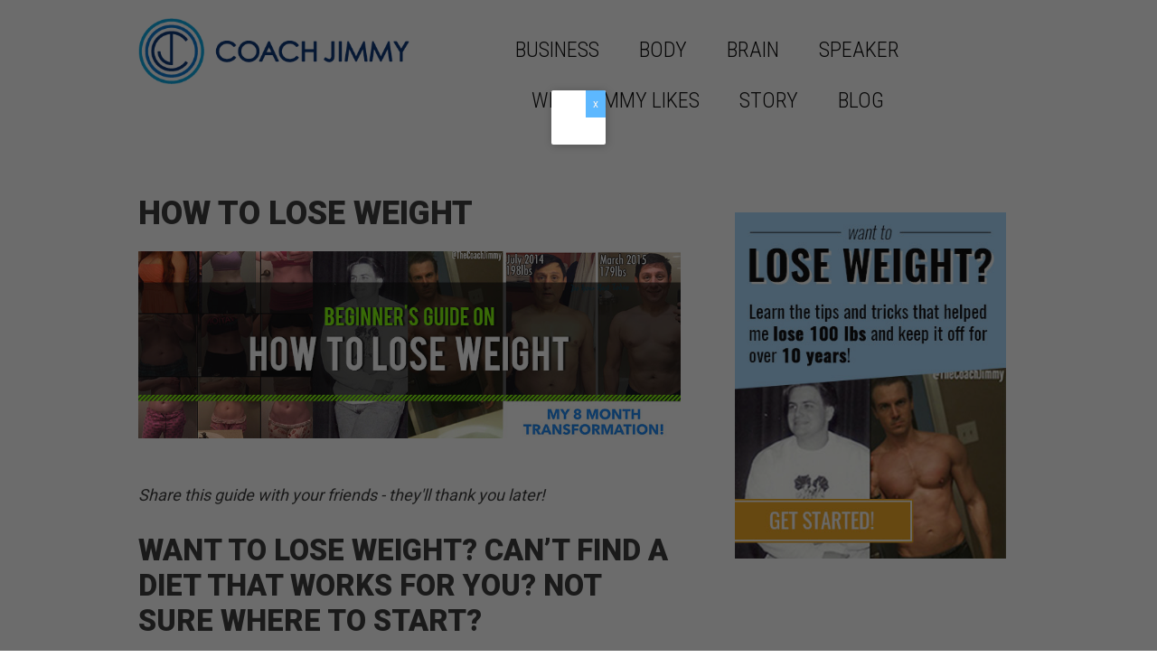

--- FILE ---
content_type: text/html; charset=UTF-8
request_url: https://thecoachjimmy.com/how-to-lose-weight/
body_size: 23133
content:
<!DOCTYPE html>
<html lang="en-US" xmlns:fb="https://www.facebook.com/2008/fbml" xmlns:addthis="https://www.addthis.com/help/api-spec" 
 xmlns:fb="http://ogp.me/ns/fb#">
<head >
<meta charset="UTF-8" />
<title>Lose Weight Guide | How to Lose Weight</title><meta name="viewport" content="width=device-width, initial-scale=1" />
<meta name='robots' content='index, follow, max-image-preview:large, max-snippet:-1, max-video-preview:-1' />
	<style>img:is([sizes="auto" i], [sizes^="auto," i]) { contain-intrinsic-size: 3000px 1500px }</style>
	
	<!-- This site is optimized with the Yoast SEO plugin v26.5 - https://yoast.com/wordpress/plugins/seo/ -->
	<meta name="description" content="Looking to shed a few pounds? Want to get in better shape? Then you need to read my guide on how to lose weight! Check it out now!" />
	<link rel="canonical" href="https://thecoachjimmy.com/how-to-lose-weight/" />
	<meta property="og:locale" content="en_US" />
	<meta property="og:type" content="article" />
	<meta property="og:title" content="Lose Weight Guide | How to Lose Weight" />
	<meta property="og:description" content="Looking to shed a few pounds? Want to get in better shape? Then you need to read my guide on how to lose weight! Check it out now!" />
	<meta property="og:url" content="https://thecoachjimmy.com/how-to-lose-weight/" />
	<meta property="og:site_name" content="Coach Jimmy" />
	<meta property="article:publisher" content="https://www.facebook.com/CoachJimmy" />
	<meta property="article:modified_time" content="2019-04-16T20:20:00+00:00" />
	<meta property="og:image" content="https://thecoachjimmy.com/wp-content/uploads/2016/01/how-to-lose-weight-guide.jpg" />
	<meta name="twitter:card" content="summary_large_image" />
	<meta name="twitter:site" content="@TheCoachJimmy" />
	<meta name="twitter:label1" content="Est. reading time" />
	<meta name="twitter:data1" content="23 minutes" />
	<script type="application/ld+json" class="yoast-schema-graph">{"@context":"https://schema.org","@graph":[{"@type":"WebPage","@id":"https://thecoachjimmy.com/how-to-lose-weight/","url":"https://thecoachjimmy.com/how-to-lose-weight/","name":"Lose Weight Guide | How to Lose Weight","isPartOf":{"@id":"https://thecoachjimmy.com/#website"},"primaryImageOfPage":{"@id":"https://thecoachjimmy.com/how-to-lose-weight/#primaryimage"},"image":{"@id":"https://thecoachjimmy.com/how-to-lose-weight/#primaryimage"},"thumbnailUrl":"https://thecoachjimmy.com/wp-content/uploads/2016/01/how-to-lose-weight-guide.jpg","datePublished":"2016-01-06T20:59:23+00:00","dateModified":"2019-04-16T20:20:00+00:00","description":"Looking to shed a few pounds? Want to get in better shape? Then you need to read my guide on how to lose weight! Check it out now!","breadcrumb":{"@id":"https://thecoachjimmy.com/how-to-lose-weight/#breadcrumb"},"inLanguage":"en-US","potentialAction":[{"@type":"ReadAction","target":["https://thecoachjimmy.com/how-to-lose-weight/"]}]},{"@type":"ImageObject","inLanguage":"en-US","@id":"https://thecoachjimmy.com/how-to-lose-weight/#primaryimage","url":"https://thecoachjimmy.com/wp-content/uploads/2016/01/how-to-lose-weight-guide.jpg","contentUrl":"https://thecoachjimmy.com/wp-content/uploads/2016/01/how-to-lose-weight-guide.jpg"},{"@type":"BreadcrumbList","@id":"https://thecoachjimmy.com/how-to-lose-weight/#breadcrumb","itemListElement":[{"@type":"ListItem","position":1,"name":"Home","item":"https://thecoachjimmy.com/"},{"@type":"ListItem","position":2,"name":"How to Lose Weight"}]},{"@type":"WebSite","@id":"https://thecoachjimmy.com/#website","url":"https://thecoachjimmy.com/","name":"Coach Jimmy","description":"","publisher":{"@id":"https://thecoachjimmy.com/#organization"},"potentialAction":[{"@type":"SearchAction","target":{"@type":"EntryPoint","urlTemplate":"https://thecoachjimmy.com/?s={search_term_string}"},"query-input":{"@type":"PropertyValueSpecification","valueRequired":true,"valueName":"search_term_string"}}],"inLanguage":"en-US"},{"@type":"Organization","@id":"https://thecoachjimmy.com/#organization","name":"Coach Jimmy","url":"https://thecoachjimmy.com/","logo":{"@type":"ImageObject","inLanguage":"en-US","@id":"https://thecoachjimmy.com/#/schema/logo/image/","url":"https://thecoachjimmy.com/wp-content/uploads/2017/08/Coach_Jimmy_Logo-1.png","contentUrl":"https://thecoachjimmy.com/wp-content/uploads/2017/08/Coach_Jimmy_Logo-1.png","width":432,"height":105,"caption":"Coach Jimmy"},"image":{"@id":"https://thecoachjimmy.com/#/schema/logo/image/"},"sameAs":["https://www.facebook.com/CoachJimmy","https://x.com/TheCoachJimmy","https://www.instagram.com/thecoachjimmy/","https://www.youtube.com/user/CoachJimmyVids"]}]}</script>
	<!-- / Yoast SEO plugin. -->


<link rel='dns-prefetch' href='//www.googletagmanager.com' />
<link rel='dns-prefetch' href='//maxcdn.bootstrapcdn.com' />
<link rel='dns-prefetch' href='//v0.wordpress.com' />
<link rel="alternate" type="application/rss+xml" title="Coach Jimmy &raquo; Feed" href="https://thecoachjimmy.com/feed/" />
<link rel="alternate" type="application/rss+xml" title="Coach Jimmy &raquo; Comments Feed" href="https://thecoachjimmy.com/comments/feed/" />
<script type="text/javascript">
/* <![CDATA[ */
window._wpemojiSettings = {"baseUrl":"https:\/\/s.w.org\/images\/core\/emoji\/15.0.3\/72x72\/","ext":".png","svgUrl":"https:\/\/s.w.org\/images\/core\/emoji\/15.0.3\/svg\/","svgExt":".svg","source":{"concatemoji":"https:\/\/thecoachjimmy.com\/wp-includes\/js\/wp-emoji-release.min.js?ver=6.7.2"}};
/*! This file is auto-generated */
!function(i,n){var o,s,e;function c(e){try{var t={supportTests:e,timestamp:(new Date).valueOf()};sessionStorage.setItem(o,JSON.stringify(t))}catch(e){}}function p(e,t,n){e.clearRect(0,0,e.canvas.width,e.canvas.height),e.fillText(t,0,0);var t=new Uint32Array(e.getImageData(0,0,e.canvas.width,e.canvas.height).data),r=(e.clearRect(0,0,e.canvas.width,e.canvas.height),e.fillText(n,0,0),new Uint32Array(e.getImageData(0,0,e.canvas.width,e.canvas.height).data));return t.every(function(e,t){return e===r[t]})}function u(e,t,n){switch(t){case"flag":return n(e,"\ud83c\udff3\ufe0f\u200d\u26a7\ufe0f","\ud83c\udff3\ufe0f\u200b\u26a7\ufe0f")?!1:!n(e,"\ud83c\uddfa\ud83c\uddf3","\ud83c\uddfa\u200b\ud83c\uddf3")&&!n(e,"\ud83c\udff4\udb40\udc67\udb40\udc62\udb40\udc65\udb40\udc6e\udb40\udc67\udb40\udc7f","\ud83c\udff4\u200b\udb40\udc67\u200b\udb40\udc62\u200b\udb40\udc65\u200b\udb40\udc6e\u200b\udb40\udc67\u200b\udb40\udc7f");case"emoji":return!n(e,"\ud83d\udc26\u200d\u2b1b","\ud83d\udc26\u200b\u2b1b")}return!1}function f(e,t,n){var r="undefined"!=typeof WorkerGlobalScope&&self instanceof WorkerGlobalScope?new OffscreenCanvas(300,150):i.createElement("canvas"),a=r.getContext("2d",{willReadFrequently:!0}),o=(a.textBaseline="top",a.font="600 32px Arial",{});return e.forEach(function(e){o[e]=t(a,e,n)}),o}function t(e){var t=i.createElement("script");t.src=e,t.defer=!0,i.head.appendChild(t)}"undefined"!=typeof Promise&&(o="wpEmojiSettingsSupports",s=["flag","emoji"],n.supports={everything:!0,everythingExceptFlag:!0},e=new Promise(function(e){i.addEventListener("DOMContentLoaded",e,{once:!0})}),new Promise(function(t){var n=function(){try{var e=JSON.parse(sessionStorage.getItem(o));if("object"==typeof e&&"number"==typeof e.timestamp&&(new Date).valueOf()<e.timestamp+604800&&"object"==typeof e.supportTests)return e.supportTests}catch(e){}return null}();if(!n){if("undefined"!=typeof Worker&&"undefined"!=typeof OffscreenCanvas&&"undefined"!=typeof URL&&URL.createObjectURL&&"undefined"!=typeof Blob)try{var e="postMessage("+f.toString()+"("+[JSON.stringify(s),u.toString(),p.toString()].join(",")+"));",r=new Blob([e],{type:"text/javascript"}),a=new Worker(URL.createObjectURL(r),{name:"wpTestEmojiSupports"});return void(a.onmessage=function(e){c(n=e.data),a.terminate(),t(n)})}catch(e){}c(n=f(s,u,p))}t(n)}).then(function(e){for(var t in e)n.supports[t]=e[t],n.supports.everything=n.supports.everything&&n.supports[t],"flag"!==t&&(n.supports.everythingExceptFlag=n.supports.everythingExceptFlag&&n.supports[t]);n.supports.everythingExceptFlag=n.supports.everythingExceptFlag&&!n.supports.flag,n.DOMReady=!1,n.readyCallback=function(){n.DOMReady=!0}}).then(function(){return e}).then(function(){var e;n.supports.everything||(n.readyCallback(),(e=n.source||{}).concatemoji?t(e.concatemoji):e.wpemoji&&e.twemoji&&(t(e.twemoji),t(e.wpemoji)))}))}((window,document),window._wpemojiSettings);
/* ]]> */
</script>
<style id='wp-emoji-styles-inline-css' type='text/css'>

	img.wp-smiley, img.emoji {
		display: inline !important;
		border: none !important;
		box-shadow: none !important;
		height: 1em !important;
		width: 1em !important;
		margin: 0 0.07em !important;
		vertical-align: -0.1em !important;
		background: none !important;
		padding: 0 !important;
	}
</style>
<link rel='stylesheet' id='wp-block-library-css' href='https://thecoachjimmy.com/wp-includes/css/dist/block-library/style.min.css?ver=6.7.2' type='text/css' media='all' />
<link rel='stylesheet' id='wp-components-css' href='https://thecoachjimmy.com/wp-includes/css/dist/components/style.min.css?ver=6.7.2' type='text/css' media='all' />
<link rel='stylesheet' id='wp-preferences-css' href='https://thecoachjimmy.com/wp-includes/css/dist/preferences/style.min.css?ver=6.7.2' type='text/css' media='all' />
<link rel='stylesheet' id='wp-block-editor-css' href='https://thecoachjimmy.com/wp-includes/css/dist/block-editor/style.min.css?ver=6.7.2' type='text/css' media='all' />
<link rel='stylesheet' id='popup-maker-block-library-style-css' href='https://thecoachjimmy.com/wp-content/plugins/popup-maker/dist/packages/block-library-style.css?ver=dbea705cfafe089d65f1' type='text/css' media='all' />
<link rel='stylesheet' id='mediaelement-css' href='https://thecoachjimmy.com/wp-includes/js/mediaelement/mediaelementplayer-legacy.min.css?ver=4.2.17' type='text/css' media='all' />
<link rel='stylesheet' id='wp-mediaelement-css' href='https://thecoachjimmy.com/wp-includes/js/mediaelement/wp-mediaelement.min.css?ver=6.7.2' type='text/css' media='all' />
<style id='jetpack-sharing-buttons-style-inline-css' type='text/css'>
.jetpack-sharing-buttons__services-list{display:flex;flex-direction:row;flex-wrap:wrap;gap:0;list-style-type:none;margin:5px;padding:0}.jetpack-sharing-buttons__services-list.has-small-icon-size{font-size:12px}.jetpack-sharing-buttons__services-list.has-normal-icon-size{font-size:16px}.jetpack-sharing-buttons__services-list.has-large-icon-size{font-size:24px}.jetpack-sharing-buttons__services-list.has-huge-icon-size{font-size:36px}@media print{.jetpack-sharing-buttons__services-list{display:none!important}}.editor-styles-wrapper .wp-block-jetpack-sharing-buttons{gap:0;padding-inline-start:0}ul.jetpack-sharing-buttons__services-list.has-background{padding:1.25em 2.375em}
</style>
<style id='classic-theme-styles-inline-css' type='text/css'>
/*! This file is auto-generated */
.wp-block-button__link{color:#fff;background-color:#32373c;border-radius:9999px;box-shadow:none;text-decoration:none;padding:calc(.667em + 2px) calc(1.333em + 2px);font-size:1.125em}.wp-block-file__button{background:#32373c;color:#fff;text-decoration:none}
</style>
<style id='global-styles-inline-css' type='text/css'>
:root{--wp--preset--aspect-ratio--square: 1;--wp--preset--aspect-ratio--4-3: 4/3;--wp--preset--aspect-ratio--3-4: 3/4;--wp--preset--aspect-ratio--3-2: 3/2;--wp--preset--aspect-ratio--2-3: 2/3;--wp--preset--aspect-ratio--16-9: 16/9;--wp--preset--aspect-ratio--9-16: 9/16;--wp--preset--color--black: #000000;--wp--preset--color--cyan-bluish-gray: #abb8c3;--wp--preset--color--white: #ffffff;--wp--preset--color--pale-pink: #f78da7;--wp--preset--color--vivid-red: #cf2e2e;--wp--preset--color--luminous-vivid-orange: #ff6900;--wp--preset--color--luminous-vivid-amber: #fcb900;--wp--preset--color--light-green-cyan: #7bdcb5;--wp--preset--color--vivid-green-cyan: #00d084;--wp--preset--color--pale-cyan-blue: #8ed1fc;--wp--preset--color--vivid-cyan-blue: #0693e3;--wp--preset--color--vivid-purple: #9b51e0;--wp--preset--gradient--vivid-cyan-blue-to-vivid-purple: linear-gradient(135deg,rgba(6,147,227,1) 0%,rgb(155,81,224) 100%);--wp--preset--gradient--light-green-cyan-to-vivid-green-cyan: linear-gradient(135deg,rgb(122,220,180) 0%,rgb(0,208,130) 100%);--wp--preset--gradient--luminous-vivid-amber-to-luminous-vivid-orange: linear-gradient(135deg,rgba(252,185,0,1) 0%,rgba(255,105,0,1) 100%);--wp--preset--gradient--luminous-vivid-orange-to-vivid-red: linear-gradient(135deg,rgba(255,105,0,1) 0%,rgb(207,46,46) 100%);--wp--preset--gradient--very-light-gray-to-cyan-bluish-gray: linear-gradient(135deg,rgb(238,238,238) 0%,rgb(169,184,195) 100%);--wp--preset--gradient--cool-to-warm-spectrum: linear-gradient(135deg,rgb(74,234,220) 0%,rgb(151,120,209) 20%,rgb(207,42,186) 40%,rgb(238,44,130) 60%,rgb(251,105,98) 80%,rgb(254,248,76) 100%);--wp--preset--gradient--blush-light-purple: linear-gradient(135deg,rgb(255,206,236) 0%,rgb(152,150,240) 100%);--wp--preset--gradient--blush-bordeaux: linear-gradient(135deg,rgb(254,205,165) 0%,rgb(254,45,45) 50%,rgb(107,0,62) 100%);--wp--preset--gradient--luminous-dusk: linear-gradient(135deg,rgb(255,203,112) 0%,rgb(199,81,192) 50%,rgb(65,88,208) 100%);--wp--preset--gradient--pale-ocean: linear-gradient(135deg,rgb(255,245,203) 0%,rgb(182,227,212) 50%,rgb(51,167,181) 100%);--wp--preset--gradient--electric-grass: linear-gradient(135deg,rgb(202,248,128) 0%,rgb(113,206,126) 100%);--wp--preset--gradient--midnight: linear-gradient(135deg,rgb(2,3,129) 0%,rgb(40,116,252) 100%);--wp--preset--font-size--small: 13px;--wp--preset--font-size--medium: 20px;--wp--preset--font-size--large: 36px;--wp--preset--font-size--x-large: 42px;--wp--preset--spacing--20: 0.44rem;--wp--preset--spacing--30: 0.67rem;--wp--preset--spacing--40: 1rem;--wp--preset--spacing--50: 1.5rem;--wp--preset--spacing--60: 2.25rem;--wp--preset--spacing--70: 3.38rem;--wp--preset--spacing--80: 5.06rem;--wp--preset--shadow--natural: 6px 6px 9px rgba(0, 0, 0, 0.2);--wp--preset--shadow--deep: 12px 12px 50px rgba(0, 0, 0, 0.4);--wp--preset--shadow--sharp: 6px 6px 0px rgba(0, 0, 0, 0.2);--wp--preset--shadow--outlined: 6px 6px 0px -3px rgba(255, 255, 255, 1), 6px 6px rgba(0, 0, 0, 1);--wp--preset--shadow--crisp: 6px 6px 0px rgba(0, 0, 0, 1);}:where(.is-layout-flex){gap: 0.5em;}:where(.is-layout-grid){gap: 0.5em;}body .is-layout-flex{display: flex;}.is-layout-flex{flex-wrap: wrap;align-items: center;}.is-layout-flex > :is(*, div){margin: 0;}body .is-layout-grid{display: grid;}.is-layout-grid > :is(*, div){margin: 0;}:where(.wp-block-columns.is-layout-flex){gap: 2em;}:where(.wp-block-columns.is-layout-grid){gap: 2em;}:where(.wp-block-post-template.is-layout-flex){gap: 1.25em;}:where(.wp-block-post-template.is-layout-grid){gap: 1.25em;}.has-black-color{color: var(--wp--preset--color--black) !important;}.has-cyan-bluish-gray-color{color: var(--wp--preset--color--cyan-bluish-gray) !important;}.has-white-color{color: var(--wp--preset--color--white) !important;}.has-pale-pink-color{color: var(--wp--preset--color--pale-pink) !important;}.has-vivid-red-color{color: var(--wp--preset--color--vivid-red) !important;}.has-luminous-vivid-orange-color{color: var(--wp--preset--color--luminous-vivid-orange) !important;}.has-luminous-vivid-amber-color{color: var(--wp--preset--color--luminous-vivid-amber) !important;}.has-light-green-cyan-color{color: var(--wp--preset--color--light-green-cyan) !important;}.has-vivid-green-cyan-color{color: var(--wp--preset--color--vivid-green-cyan) !important;}.has-pale-cyan-blue-color{color: var(--wp--preset--color--pale-cyan-blue) !important;}.has-vivid-cyan-blue-color{color: var(--wp--preset--color--vivid-cyan-blue) !important;}.has-vivid-purple-color{color: var(--wp--preset--color--vivid-purple) !important;}.has-black-background-color{background-color: var(--wp--preset--color--black) !important;}.has-cyan-bluish-gray-background-color{background-color: var(--wp--preset--color--cyan-bluish-gray) !important;}.has-white-background-color{background-color: var(--wp--preset--color--white) !important;}.has-pale-pink-background-color{background-color: var(--wp--preset--color--pale-pink) !important;}.has-vivid-red-background-color{background-color: var(--wp--preset--color--vivid-red) !important;}.has-luminous-vivid-orange-background-color{background-color: var(--wp--preset--color--luminous-vivid-orange) !important;}.has-luminous-vivid-amber-background-color{background-color: var(--wp--preset--color--luminous-vivid-amber) !important;}.has-light-green-cyan-background-color{background-color: var(--wp--preset--color--light-green-cyan) !important;}.has-vivid-green-cyan-background-color{background-color: var(--wp--preset--color--vivid-green-cyan) !important;}.has-pale-cyan-blue-background-color{background-color: var(--wp--preset--color--pale-cyan-blue) !important;}.has-vivid-cyan-blue-background-color{background-color: var(--wp--preset--color--vivid-cyan-blue) !important;}.has-vivid-purple-background-color{background-color: var(--wp--preset--color--vivid-purple) !important;}.has-black-border-color{border-color: var(--wp--preset--color--black) !important;}.has-cyan-bluish-gray-border-color{border-color: var(--wp--preset--color--cyan-bluish-gray) !important;}.has-white-border-color{border-color: var(--wp--preset--color--white) !important;}.has-pale-pink-border-color{border-color: var(--wp--preset--color--pale-pink) !important;}.has-vivid-red-border-color{border-color: var(--wp--preset--color--vivid-red) !important;}.has-luminous-vivid-orange-border-color{border-color: var(--wp--preset--color--luminous-vivid-orange) !important;}.has-luminous-vivid-amber-border-color{border-color: var(--wp--preset--color--luminous-vivid-amber) !important;}.has-light-green-cyan-border-color{border-color: var(--wp--preset--color--light-green-cyan) !important;}.has-vivid-green-cyan-border-color{border-color: var(--wp--preset--color--vivid-green-cyan) !important;}.has-pale-cyan-blue-border-color{border-color: var(--wp--preset--color--pale-cyan-blue) !important;}.has-vivid-cyan-blue-border-color{border-color: var(--wp--preset--color--vivid-cyan-blue) !important;}.has-vivid-purple-border-color{border-color: var(--wp--preset--color--vivid-purple) !important;}.has-vivid-cyan-blue-to-vivid-purple-gradient-background{background: var(--wp--preset--gradient--vivid-cyan-blue-to-vivid-purple) !important;}.has-light-green-cyan-to-vivid-green-cyan-gradient-background{background: var(--wp--preset--gradient--light-green-cyan-to-vivid-green-cyan) !important;}.has-luminous-vivid-amber-to-luminous-vivid-orange-gradient-background{background: var(--wp--preset--gradient--luminous-vivid-amber-to-luminous-vivid-orange) !important;}.has-luminous-vivid-orange-to-vivid-red-gradient-background{background: var(--wp--preset--gradient--luminous-vivid-orange-to-vivid-red) !important;}.has-very-light-gray-to-cyan-bluish-gray-gradient-background{background: var(--wp--preset--gradient--very-light-gray-to-cyan-bluish-gray) !important;}.has-cool-to-warm-spectrum-gradient-background{background: var(--wp--preset--gradient--cool-to-warm-spectrum) !important;}.has-blush-light-purple-gradient-background{background: var(--wp--preset--gradient--blush-light-purple) !important;}.has-blush-bordeaux-gradient-background{background: var(--wp--preset--gradient--blush-bordeaux) !important;}.has-luminous-dusk-gradient-background{background: var(--wp--preset--gradient--luminous-dusk) !important;}.has-pale-ocean-gradient-background{background: var(--wp--preset--gradient--pale-ocean) !important;}.has-electric-grass-gradient-background{background: var(--wp--preset--gradient--electric-grass) !important;}.has-midnight-gradient-background{background: var(--wp--preset--gradient--midnight) !important;}.has-small-font-size{font-size: var(--wp--preset--font-size--small) !important;}.has-medium-font-size{font-size: var(--wp--preset--font-size--medium) !important;}.has-large-font-size{font-size: var(--wp--preset--font-size--large) !important;}.has-x-large-font-size{font-size: var(--wp--preset--font-size--x-large) !important;}
:where(.wp-block-post-template.is-layout-flex){gap: 1.25em;}:where(.wp-block-post-template.is-layout-grid){gap: 1.25em;}
:where(.wp-block-columns.is-layout-flex){gap: 2em;}:where(.wp-block-columns.is-layout-grid){gap: 2em;}
:root :where(.wp-block-pullquote){font-size: 1.5em;line-height: 1.6;}
</style>
<link rel='stylesheet' id='fl-builder-layout-7028-css' href='https://thecoachjimmy.com/wp-content/uploads/bb-plugin/cache/7028-layout.css?ver=6f578e6a3f93613f0f587e1faba48a23' type='text/css' media='all' />
<link rel='stylesheet' id='parent-theme-css-css' href='https://thecoachjimmy.com/wp-content/themes/genesis/style.css?ver=6.7.2' type='text/css' media='all' />
<link rel='stylesheet' id='font-awesome-manual-css' href='https://maxcdn.bootstrapcdn.com/font-awesome/4.6.2/css/font-awesome.min.css?ver=6.7.2' type='text/css' media='all' />
<link rel='stylesheet' id='popup-maker-site-css' href='//thecoachjimmy.com/wp-content/uploads/pum/pum-site-styles.css?generated=1749055714&#038;ver=1.21.5' type='text/css' media='all' />
<link rel='stylesheet' id='child-theme-css' href='https://thecoachjimmy.com/wp-content/themes/coachjimmy/style.css?ver=2.4.2' type='text/css' media='all' />
<link rel='stylesheet' id='addthis_all_pages-css' href='https://thecoachjimmy.com/wp-content/plugins/addthis/frontend/build/addthis_wordpress_public.min.css?ver=6.7.2' type='text/css' media='all' />
<link rel='stylesheet' id='genesis-mobile-menu-css' href='https://thecoachjimmy.com/wp-content/plugins/genesis-mobile-sticky-menu/css/gmm.css' type='text/css' media='' />
<link rel='stylesheet' id='pp-animate-css' href='https://thecoachjimmy.com/wp-content/plugins/bbpowerpack/assets/css/animate.min.css?ver=3.5.1' type='text/css' media='all' />
<script type="text/javascript" src="https://thecoachjimmy.com/wp-includes/js/jquery/jquery.min.js?ver=3.7.1" id="jquery-core-js"></script>
<script type="text/javascript" src="https://thecoachjimmy.com/wp-includes/js/jquery/jquery-migrate.min.js?ver=3.4.1" id="jquery-migrate-js"></script>
<!--[if lt IE 9]>
<script type="text/javascript" src="https://thecoachjimmy.com/wp-content/themes/genesis/lib/js/html5shiv.min.js?ver=3.7.3" id="html5shiv-js"></script>
<![endif]-->
<script type="text/javascript" src="https://thecoachjimmy.com/wp-content/themes/coachjimmy/js/sticky.js?ver=6.7.2" id="sticky-js"></script>

<!-- Google tag (gtag.js) snippet added by Site Kit -->
<!-- Google Analytics snippet added by Site Kit -->
<script type="text/javascript" src="https://www.googletagmanager.com/gtag/js?id=G-2NT4GLFV9Q" id="google_gtagjs-js" async></script>
<script type="text/javascript" id="google_gtagjs-js-after">
/* <![CDATA[ */
window.dataLayer = window.dataLayer || [];function gtag(){dataLayer.push(arguments);}
gtag("set","linker",{"domains":["thecoachjimmy.com"]});
gtag("js", new Date());
gtag("set", "developer_id.dZTNiMT", true);
gtag("config", "G-2NT4GLFV9Q");
/* ]]> */
</script>
<link rel="https://api.w.org/" href="https://thecoachjimmy.com/wp-json/" /><link rel="alternate" title="JSON" type="application/json" href="https://thecoachjimmy.com/wp-json/wp/v2/pages/7028" /><link rel="EditURI" type="application/rsd+xml" title="RSD" href="https://thecoachjimmy.com/xmlrpc.php?rsd" />
<link rel='shortlink' href='https://wp.me/P7PSMT-1Pm' />
<link rel="alternate" title="oEmbed (JSON)" type="application/json+oembed" href="https://thecoachjimmy.com/wp-json/oembed/1.0/embed?url=https%3A%2F%2Fthecoachjimmy.com%2Fhow-to-lose-weight%2F" />
<link rel="alternate" title="oEmbed (XML)" type="text/xml+oembed" href="https://thecoachjimmy.com/wp-json/oembed/1.0/embed?url=https%3A%2F%2Fthecoachjimmy.com%2Fhow-to-lose-weight%2F&#038;format=xml" />
		<script>
			var bb_powerpack = {
				version: '2.40.9',
				getAjaxUrl: function() { return atob( 'aHR0cHM6Ly90aGVjb2FjaGppbW15LmNvbS93cC1hZG1pbi9hZG1pbi1hamF4LnBocA==' ); },
				callback: function() {},
				mapMarkerData: {},
				post_id: '7028',
				search_term: '',
				current_page: 'https://thecoachjimmy.com/how-to-lose-weight/',
				conditionals: {
					is_front_page: false,
					is_home: false,
					is_archive: false,
					current_post_type: '',
					is_tax: false,
										is_author: false,
					current_author: false,
					is_search: false,
									}
			};
		</script>
		<meta property="fb:app_id" content="1399432923610684"/><meta name="generator" content="Site Kit by Google 1.167.0" /><script data-cfasync="false" type="text/javascript">if (window.addthis_product === undefined) { window.addthis_product = "wpp"; } if (window.wp_product_version === undefined) { window.wp_product_version = "wpp-6.2.7"; } if (window.addthis_share === undefined) { window.addthis_share = {}; } if (window.addthis_config === undefined) { window.addthis_config = {"data_track_clickback":false,"ignore_server_config":true,"ui_atversion":300}; } if (window.addthis_layers === undefined) { window.addthis_layers = {}; } if (window.addthis_layers_tools === undefined) { window.addthis_layers_tools = [{"sharetoolbox":{"numPreferredServices":5,"thirdPartyButtons":true,"services":"facebook_like,tweet,pinterest_pinit,counter","elements":".addthis_inline_share_toolbox_above,.at-above-post"}},{"sharetoolbox":{"numPreferredServices":5,"thirdPartyButtons":true,"services":"facebook_like,tweet,pinterest_pinit,counter","elements":".addthis_inline_share_toolbox_below,.at-below-post"}},{"share":{"counts":"none","numPreferredServices":8,"mobile":false,"position":"right","theme":"transparent"}},{"sharedock":{"counts":"none","numPreferredServices":5,"mobileButtonSize":"large","position":"bottom","theme":"transparent"}}]; } else { window.addthis_layers_tools.push({"sharetoolbox":{"numPreferredServices":5,"thirdPartyButtons":true,"services":"facebook_like,tweet,pinterest_pinit,counter","elements":".addthis_inline_share_toolbox_above,.at-above-post"}}); window.addthis_layers_tools.push({"sharetoolbox":{"numPreferredServices":5,"thirdPartyButtons":true,"services":"facebook_like,tweet,pinterest_pinit,counter","elements":".addthis_inline_share_toolbox_below,.at-below-post"}}); window.addthis_layers_tools.push({"share":{"counts":"none","numPreferredServices":8,"mobile":false,"position":"right","theme":"transparent"}}); window.addthis_layers_tools.push({"sharedock":{"counts":"none","numPreferredServices":5,"mobileButtonSize":"large","position":"bottom","theme":"transparent"}});  } if (window.addthis_plugin_info === undefined) { window.addthis_plugin_info = {"info_status":"enabled","cms_name":"WordPress","plugin_name":"Share Buttons by AddThis","plugin_version":"6.2.7","plugin_mode":"WordPress","anonymous_profile_id":"wp-8470618a18dc1c95f90f764011bc2129","page_info":{"template":"pages","post_type":""},"sharing_enabled_on_post_via_metabox":false}; } 
                    (function() {
                      var first_load_interval_id = setInterval(function () {
                        if (typeof window.addthis !== 'undefined') {
                          window.clearInterval(first_load_interval_id);
                          if (typeof window.addthis_layers !== 'undefined' && Object.getOwnPropertyNames(window.addthis_layers).length > 0) {
                            window.addthis.layers(window.addthis_layers);
                          }
                          if (Array.isArray(window.addthis_layers_tools)) {
                            for (i = 0; i < window.addthis_layers_tools.length; i++) {
                              window.addthis.layers(window.addthis_layers_tools[i]);
                            }
                          }
                        }
                     },1000)
                    }());
                </script> <script data-cfasync="false" type="text/javascript" src="https://s7.addthis.com/js/300/addthis_widget.js#pubid=wp-8470618a18dc1c95f90f764011bc2129" async="async"></script><link rel="icon" href="https://thecoachjimmy.com/wp-content/uploads/2017/08/cropped-favicon-1-32x32.png" sizes="32x32" />
<link rel="icon" href="https://thecoachjimmy.com/wp-content/uploads/2017/08/cropped-favicon-1-192x192.png" sizes="192x192" />
<link rel="apple-touch-icon" href="https://thecoachjimmy.com/wp-content/uploads/2017/08/cropped-favicon-1-180x180.png" />
<meta name="msapplication-TileImage" content="https://thecoachjimmy.com/wp-content/uploads/2017/08/cropped-favicon-1-270x270.png" />
		<style type="text/css" id="wp-custom-css">
			h1.referral {
    display: none !important;
}

.at-above-post {margin-bottom:20px;}		</style>
		</head>
<body class="page-template-default page page-id-7028 wp-custom-logo fl-builder fl-builder-2-9-4-1 fl-no-js header-image content-sidebar" itemscope itemtype="http://schema.org/WebPage">	<noscript><iframe src="//www.googletagmanager.com/ns.html?id=GTM-NNZ55Z"
	height="0" width="0" style="display:none;visibility:hidden"></iframe></noscript>
	<script>(function(w,d,s,l,i){w[l]=w[l]||[];w[l].push({'gtm.start':
	new Date().getTime(),event:'gtm.js'});var f=d.getElementsByTagName(s)[0],
	j=d.createElement(s),dl=l!='dataLayer'?'&l='+l:'';j.async=true;j.src=
	'//www.googletagmanager.com/gtm.js?id='+i+dl;f.parentNode.insertBefore(j,f);
	})(window,document,'script','dataLayer','GTM-NNZ55Z');</script>
<div class="site-container"><header class="site-header" itemscope itemtype="http://schema.org/WPHeader"><div class="wrap"><div class="title-area"><a href="https://thecoachjimmy.com/" class="custom-logo-link" rel="home"><img width="432" height="105" src="https://thecoachjimmy.com/wp-content/uploads/2017/08/Coach_Jimmy_Logo-1.png" class="custom-logo" alt="Coach Jimmy" decoding="async" srcset="https://thecoachjimmy.com/wp-content/uploads/2017/08/Coach_Jimmy_Logo-1.png 432w, https://thecoachjimmy.com/wp-content/uploads/2017/08/Coach_Jimmy_Logo-1-300x73.png 300w" sizes="(max-width: 432px) 100vw, 432px" /></a></div><nav class="nav-primary" itemscope itemtype="http://schema.org/SiteNavigationElement"><div class="wrap"><ul id="menu-primary" class="menu genesis-nav-menu menu-primary"><li id="menu-item-6" class="menu-item menu-item-type-custom menu-item-object-custom menu-item-has-children menu-item-6"><a href="/build-your-business/" itemprop="url"><span itemprop="name">Business</span></a>
<ul class="sub-menu">
	<li id="menu-item-7911" class="menu-item menu-item-type-post_type menu-item-object-page menu-item-7911"><a href="https://thecoachjimmy.com/the-importance-of-personal-development/" itemprop="url"><span itemprop="name">Personal Development Guide</span></a></li>
	<li id="menu-item-7912" class="menu-item menu-item-type-post_type menu-item-object-page menu-item-7912"><a href="https://thecoachjimmy.com/how-to-achieve-your-goals/" itemprop="url"><span itemprop="name">Achieve Your Goals Guide</span></a></li>
</ul>
</li>
<li id="menu-item-7" class="menu-item menu-item-type-custom menu-item-object-custom current-menu-ancestor current-menu-parent menu-item-has-children menu-item-7"><a href="/build-your-body/" itemprop="url"><span itemprop="name">Body</span></a>
<ul class="sub-menu">
	<li id="menu-item-7913" class="menu-item menu-item-type-post_type menu-item-object-page current-menu-item page_item page-item-7028 current_page_item menu-item-7913"><a href="https://thecoachjimmy.com/how-to-lose-weight/" aria-current="page" itemprop="url"><span itemprop="name">Weight Loss Guide</span></a></li>
	<li id="menu-item-7914" class="menu-item menu-item-type-post_type menu-item-object-page menu-item-7914"><a href="https://thecoachjimmy.com/beginners-guide-to-getting-healthy/" itemprop="url"><span itemprop="name">Get Healthy Guide</span></a></li>
</ul>
</li>
<li id="menu-item-8" class="menu-item menu-item-type-custom menu-item-object-custom menu-item-has-children menu-item-8"><a href="/build-your-mind/" itemprop="url"><span itemprop="name">Brain</span></a>
<ul class="sub-menu">
	<li id="menu-item-7915" class="menu-item menu-item-type-post_type menu-item-object-page menu-item-7915"><a href="https://thecoachjimmy.com/the-importance-of-personal-development/" itemprop="url"><span itemprop="name">Personal Development Guide</span></a></li>
	<li id="menu-item-7916" class="menu-item menu-item-type-post_type menu-item-object-page menu-item-7916"><a href="https://thecoachjimmy.com/how-to-achieve-your-goals/" itemprop="url"><span itemprop="name">Achieve Your Goals Guide</span></a></li>
</ul>
</li>
<li id="menu-item-8386" class="menu-item menu-item-type-post_type menu-item-object-page menu-item-8386"><a href="https://thecoachjimmy.com/speaker/" itemprop="url"><span itemprop="name">Speaker</span></a></li>
<li id="menu-item-8206" class="menu-item menu-item-type-post_type menu-item-object-page menu-item-8206"><a href="https://thecoachjimmy.com/what-jimmy-likes/" itemprop="url"><span itemprop="name">What Jimmy Likes</span></a></li>
<li id="menu-item-7559" class="menu-item menu-item-type-custom menu-item-object-custom menu-item-7559"><a href="/about/" itemprop="url"><span itemprop="name">Story</span></a></li>
<li id="menu-item-7607" class="menu-item menu-item-type-post_type menu-item-object-page menu-item-7607"><a href="https://thecoachjimmy.com/the-blog/" itemprop="url"><span itemprop="name">Blog</span></a></li>
</ul></div></nav></div></header><div class="site-inner"><div class="wrap"><div class="content-sidebar-wrap"><main class="content"><article class="post-7028 page type-page status-publish entry" itemscope itemtype="http://schema.org/CreativeWork"><header class="entry-header"><h1 class="entry-title" itemprop="headline">How to Lose Weight</h1> 
</header><div class="entry-content" itemprop="text"><div class="at-above-post-page addthis_tool" data-url="https://thecoachjimmy.com/how-to-lose-weight/"></div><div class="fl-builder-content fl-builder-content-7028 fl-builder-content-primary fl-builder-global-templates-locked" data-post-id="7028"><div class="fl-row fl-row-fixed-width fl-row-bg-none fl-node-57911dbc3d34b fl-row-default-height fl-row-align-center" data-node="57911dbc3d34b">
	<div class="fl-row-content-wrap">
						<div class="fl-row-content fl-row-fixed-width fl-node-content">
		
<div class="fl-col-group fl-node-57911e1cc37f3" data-node="57911e1cc37f3">
			<div class="fl-col fl-node-57911e1cc3ced fl-col-bg-color" data-node="57911e1cc3ced">
	<div class="fl-col-content fl-node-content"><div class="fl-module fl-module-rich-text fl-node-57911e72997d8" data-node="57911e72997d8">
	<div class="fl-module-content fl-node-content">
		<div class="fl-rich-text">
	<p><img fetchpriority="high" decoding="async" class="alignnone mobileFriendly size-full wp-image-7176" src="https://thecoachjimmy.com/wp-content/uploads/2016/01/how-to-lose-weight-guide.jpg" alt="how to lose weight" width="870" height="300" /></p>
<p><em>Share this guide with your friends - they'll thank you later!</em></p>
<p></p>
<h2>Want to lose weight? Can’t find a diet that works for you? Not sure where to start?</h2>
<h3>Then this weight loss guide is perfect for you!</h3>
<p>"I'm going to lose weight" is the #1 New Year’s Resolution that’s made every single year without fail and whether you’re here because it’s yours or you’re just plain ready to make a change, I'm proud of you. You’re in the right place and I'm going to help you do it. This isn’t one of those guides that passes off dubious “tips” like only eating 5 bites at each meal, only eating baby food, eating every color of the rainbow during each meal, or only eating cabbage soup for breakfast and lunch as gospel.</p>
<p>My name is Jimmy Hays Nelson and I’ve lost 100 pounds and kept it off for over 10 years. I am now a Beachbody Coach and in the best shape of my life. I’ve been there. I know how it feels. I know that the struggle is real, but I also know that <strong>you can lose the weight</strong>. It isn’t impossible. It isn’t complicated. It's just tough, but with a little bit of knowledge and some hard work, <strong>you can do it</strong>!</p>
<p><strong>SIMPLE RECIPE ON HOW TO LOSE WEIGHT</strong></p>
<ul>
<li>Eat a healthy, balanced diet.</li>
<li>Consume less calories than you burn.</li>
<li>Exercise 4-5 days a week for more than 60 minutes.</li>
<li>Stay consistent with your workouts and diet.</li>
</ul>
<p>For some of you, this is going to be super easy to do and for others, it’s going to be really tough, but I guarantee that if you follow these steps, <strong>you will lose weight</strong> and you will do it in a way that will <strong>help you keep it off for years</strong> to come. Trust me, if I could do it, so can you.</p>
<h3>Are you setting yourself up for success?</h3>
<p>Before you can get the most out of this weight loss guide, you have to get healthy first and by “get healthy” I mean break bad habits like smoking, drinking booze, leading an unnecessarily stressful lifestyle, constantly snacking, partying on the weekends, eating unhealthy meals, living a sedentary life, and replacing them with new, healthier ones. If you don’t do that first, you’re going to have a rough time trying to lose weight and it’s going to be way tougher than it needs to be. You won't be satisfied with you progress, it'll kill your motivation, and you'll quit before you see the results you want. Call it tough love if you want, I care enough about you to just be honest with you.</p>
<p>Remember, I’ve been where you are right now. I know how tough it is if you're not in the right place at the beginning of your journey.</p>
<p>I strongly encourage you go read through my <a href="../beginners-guide-to-getting-healthy/" target="_blank" rel="noopener">Guide to Getting Healthy</a> first so you give yourself the greatest chance at success.</p>
<h3>Let’s Start Your Weight Loss Journey</h3>
<p>I’ll keep saying this over and over because I really want to drill this point home, losing weight is a <em>journey</em> and that means <strong>it’s a marathon, not a sprint</strong>. The whole idea here is to make a lifestyle change so your daily routine and activities are conducive to you losing weight, keeping it off, and leading a healthy life.</p>
<hr />
<p><img loading="lazy" decoding="async" class="aligncenter mobileFriendly size-full wp-image-7035" src="https://thecoachjimmy.com/wp-content/uploads/2016/01/take-it-slow.jpg" alt="take it slow" width="870" height="300" /></p>
<h2>TAKE IT SLOW</h2>
<p>Look, I love the enthusiasm. I love seeing people so pumped up that they can barely contain themselves, but <strong>don’t over do it</strong>. Don’t workout so hard in the beginning that you tear a rotator cuff. Don’t cut too many foods out of your diet overnight that you have intense cravings. Don’t lift like you’re 18 years old again. <strong>Don’t run five miles on your first jog</strong> because you ran cross-country in high school 15 years ago. (Yeah, I know a guy. Trust me, it was terrible. He couldn’t walk right for three weeks and he put on an extra 20 pounds in that time by self medicating with pizza and beer.)</p>
<p>Yes, fast is fun and slow is painful, but guess what? <strong>Slow and steady wins the race</strong>.</p>
<p>Making slow, gradual changes that result in slow, gradual gains are what will get you through this and make sure you don't put the weight right back on. I’ve known so many people that get into the gym and they bust their asses for two or three months, get some great results, they start to look amazing, and then they stop going or their bodies are just burned out. Fast forward to 6 months later and <strong>they’re back to where they began</strong> and all that work was for <em>nothing</em>.</p>
<p>Don’t be that person. Don’t put yourself through that.</p>
<h3>Weight Loss Goal</h3>
<p>Your goal here should be to <strong>consistently shed 1-2 pounds a week</strong>. That’s it. If you happen to get 3, 4, or 5 pounds in a week, great! That’s awesome! But don’t sacrifice the rest of your weight loss journey to lose an extra couple of pounds this week.</p>
<hr />
<p><img loading="lazy" decoding="async" class="aligncenter mobileFriendly size-full wp-image-7036" src="https://thecoachjimmy.com/wp-content/uploads/2016/01/stop-fooling-yourself.jpg" alt="stop fooling yourself" width="870" height="300" /></p>
<h2>STOP FOOLING YOURSELF</h2>
<p><strong>Forget fad diets and flavor of the week supplements</strong>. You don’t need to chug 16 ounces of white vinegar mixed with half a lemon, nutmeg, and cayenne pepper four times a day to align your chakras so you burn fat by the magnetic field produced by the planets being aligned and moving widdershins of the lunar cycle.</p>
<p>You don’t need to take a magical “fat-burning” detoxification pill that “incinerates fat” and purges your body of “toxins” while you sit on your butt watching TV for seven hours a day. They're placebos. They trick your brain into thinking you’re full so you don’t eat and you'll falsely attribute your weight loss to that dubious, unhealthy method.</p>
<p><strong>There is only one scientifically proven way to lose weight. Are you ready for it?</strong></p>
<blockquote><p>Healthy, balanced diet + regular exercise + caloric deficit = weight loss</p></blockquote>
<p>That’s it. That's the only formula that's <strong>guaranteed to work.</strong></p>
<p>You get out of your body what you put into it. If you eat a healthy diet, exercise regularly, and burn more calories than you consume, you <em>will </em>lose weight and you'll do it in a way that’s healthy for your body and state of mind. For your own sanity, <strong>ignore fad diets</strong> and those untested / unproven flavor of the week supplements that spout unprovable anecdotal "evidence" as fact.</p>
<hr />
<p><img loading="lazy" decoding="async" class="aligncenter mobileFriendly size-full wp-image-7032" src="https://thecoachjimmy.com/wp-content/uploads/2016/01/master-your-diet-and-cravings.jpg" alt="master your diet and cravings" width="870" height="300" /></p>
<h2>MASTER YOUR DIET &amp; CRAVINGS</h2>
<p><strong>Your diet is a huge factor</strong> when it comes to losing weight and if you’re wanting to lose weight, you’re going to have to change what you put into your body. What you do in the kitchen determines how much work you’re going to have to do in the gym. If you’re putting junk into your body, you’re going to feel like crap, but if you put in good clean fuel, you’re going to <strong>feel energized and maximize your gains</strong> from exercising.</p>
<p>Generally speaking, your body needs energy from protein, carbs, and fat (there are <a href="../dont-be-afraid-of-having-good-fats-in-your-diet/" target="_blank" rel="noopener">healthy fats</a>). You’ll want to make sure that they’re included in all of your meals, but the percentage of each depends on your particular meal plan, activity level, and goals, my diet is a bit higher in fat than most because that’s what works for me. However, protein needs to take up the lion’s share of your intake because it helps with your satiety, builds muscle mass, speeds up recovery, and <strong>helps with weight loss</strong>.</p>
<h3>Maintain a calorie deficit in your diet</h3>
<p>This isn't to say that you shouldn’t eat at all, but if you’re consuming 2,500 calories a day and only burning 1,700, you’re going to gain weight (1.6 pounds / week to be exact) because <strong>your body stores extra calories as energy</strong>, i.e. fat, to be used later. It doesn’t matter where those extra calories came from, food is fuel and your body doesn’t want it to go to waste.</p>
<p>The generally accepted rule of thumb is that 3,500 calories is equivalent to 1 pound of fat tissue so if you’re looking to lose 2 pounds a week, you’ll need to burn 7,000 more calories than you consume during that time frame. By pairing regular exercise with a healthy, calorie deficient diet, you’re able to really dial up your progress. If you cut out 300 calories from your daily intake, you’re consuming 2,100 calories less a week than you were before and if you burn 700 calories a day exercising, that’s 7,000 calories and <strong>you’ve lost 2 pounds</strong>. Hooray!</p>
<p>The only way to know if you’re sticking to a calorie deficit is by <strong>counting your calories</strong>. It may sound like a pain in the butt and you may think you don’t have the patience for it, but <em>get over it</em>. If you want to lose weight, <strong>you have to watch what you’re eating</strong> and you’ll have to count your calories to make sure you stay on the straight and narrow. Ust this <a href="http://www.freedieting.com/tools/calorie_calculator.htm" target="_blank" rel="nofollow noopener">calorie calculator</a> to find out what your daily caloric intake should be.</p>
<p><img loading="lazy" decoding="async" class="aligncenter mobileFriendly size-full wp-image-7037" src="https://thecoachjimmy.com/wp-content/uploads/2016/01/kristin-morningstar-beachbody-weekly-meal-prep-example.jpg" alt="kristin-morningstar-beachbody-weekly-meal-prep-example" width="700" height="350" /></p>
<h3>Weekly meal prep</h3>
<p>The best way to stay on track with your diet is to prep all of your meals at the beginning of the week so when it comes to meal-time, <strong>the decision is already made for you</strong>. You don’t have to think about what you’re going to pick up on your way home from work or snag on your lunch break. You don’t have to struggle with the open refrigerator blues. You just <strong>break out that meal’s container and chow down</strong>. This way, you stay on track with your meal plan and you don’t eat unnecessary calories because you went to a fast food joint instead.</p>
<p>It doesn’t matter when you do it. If Sunday works best for you, do your meal prep on Sundays. If Tuesday’s your day, do it then, but what matters is that you do it every, single week. Get a list of all the meals you plan on cooking (yes, you’re going to cook), break down their ingredients, and go shopping. <strong>Spend a couple of hours to cook all of your meals</strong> and then pack them up in Ziploc® containers or any <a href="https://www.google.com/webhp?sourceid=chrome-instant&amp;ion=1&amp;espv=2&amp;ie=UTF-8#q=meal%20prep%20containers" target="_blank" rel="noopener">handy-dandy meal prep containers</a> that work for your meals. Throw away all those take out menus, <strong>your meals are now set for the week</strong>.</p>
<p>You also need to keep healthy snacks on hand because you’re going to get hungry throughout the day. It happens to the best of us, but rather than going to the vending machine or stopping by the gas station, <strong>plan ahead so you have a banana</strong>, a bag of apple slices, or a tin of almonds at your desk so you can <strong>curb that craving right then and there</strong>.</p>
<h3>Drink plenty of water</h3>
<p>Water is one of the basic building blocks of our bodies and is critical in the healthy operation of basically every single one of our physiological processes. Being hydrated helps in the metabolizing and absorption of nutrients, maintaining proper brain functioning, reduces fatigue, suppresses appetite, helps metabolize stored fat, reduce water retention (counter-intuitive, I know), and improves circulation and your body’s ability to cool itself. So, <strong>water’s pretty damn important if you’re trying to lose weight</strong>. Drink it. It doesn’t matter if you aren’t thirsty, drink it. By the time you’re starting to feel parched, you’re dehydrated.</p>
</div>
	</div>
</div>
</div>
</div>
	</div>

<div class="fl-col-group fl-node-57911dd470fcc" data-node="57911dd470fcc">
			<div class="fl-col fl-node-57911dd471464 fl-col-bg-color fl-col-small" data-node="57911dd471464">
	<div class="fl-col-content fl-node-content"><div class="fl-module fl-module-html fl-node-57911dd933a02" data-node="57911dd933a02">
	<div class="fl-module-content fl-node-content">
		<div class="fl-html">
	<h4>Dangers of Dehydration</h4>
<ul>
	<li>Impaired coordination</li>
	<li>Increased fatigue</li>
	<li>Decreased concentration</li>
	<li>Muscle cramps</li>
	<li>Lowered strength</li>
	<li>Water retention</li>
</ul>
<h4>Causes of Dehydration</h4>
<ul>
	<li>Drinking caffeine / alcohol</li>
	<li>Hot environments</li>
	<li>Physical activity</li>
	<li>Increased stress</li>
	<li>Getting sick</li>
	<li>Physical conditions like Diabetes</li>
	<li>Specific medications</li>
</ul></div>
	</div>
</div>
</div>
</div>
			<div class="fl-col fl-node-57911dd4714c6 fl-col-bg-color fl-col-small" data-node="57911dd4714c6">
	<div class="fl-col-content fl-node-content"><div class="fl-module fl-module-photo fl-node-57911e038a91b" data-node="57911e038a91b">
	<div class="fl-module-content fl-node-content">
		<div class="fl-photo fl-photo-align-center" itemscope itemtype="https://schema.org/ImageObject">
	<div class="fl-photo-content fl-photo-img-png">
				<img decoding="async" class="fl-photo-img" src="/wp-content/uploads/2016/01/stay-hydrated.png" alt="stay-hydrated.png" itemprop="image" title="stay-hydrated.png"  />
					</div>
	</div>
	</div>
</div>
</div>
</div>
	</div>

<div class="fl-col-group fl-node-57911e23635eb" data-node="57911e23635eb">
			<div class="fl-col fl-node-57911e2363f04 fl-col-bg-color" data-node="57911e2363f04">
	<div class="fl-col-content fl-node-content"><div class="fl-module fl-module-rich-text fl-node-57911e4c6832c" data-node="57911e4c6832c">
	<div class="fl-module-content fl-node-content">
		<div class="fl-rich-text">
	<h3>How much water should you drink?</h3>
<p>You undoubtedly know the rule of thumb to drink 8x 8 ounce glasses a day, but that’s basically the bare minimum if you’re <strong>not active</strong>. If you are active, that can easily double, if not triple, depending on your activity level. To put it into perspective, professional bodybuilders and endurance competitors can drink upwards of 2-3 gallons of water a day.</p>
<p>Personally, <strong>I drink about a gallon of water a day</strong> if I’m not going to be active and about 1.5 - 2 gallons depending on how strenuous that day’s workout is.</p>
<hr />
<p><img loading="lazy" decoding="async" class="aligncenter mobileFriendly size-full wp-image-7031" src="https://thecoachjimmy.com/wp-content/uploads/2016/01/get-moving-and-be-active.jpg" alt="get moving and be active" width="870" height="300" /></p>
<h2>GET MOVING &amp; BE ACTIVE</h2>
<p>Eating right is only one facet of losing weight. Now, you can lose weight without working out, it is 100% possible, but it will go <em>much</em> slower because of the calories you <strong>aren’t burning by not exercising</strong> on the regular.</p>
<p>When I say “exercise”, <strong>I’m not saying that you have to sign up for a spinning class</strong> where you’re a completely soaked mess of sweat and gasping for air from the flat of your back or jump right into an advanced CrossFit class. That's asking for trouble. Exercise can be walking around your neighborhood, pedaling on a stationary bike while you watch the evening news, lifting weights in the garage, playing basketball with your kids, or basically anything that elevates your heart rate for 30-60 minutes a day.</p>
<blockquote><p>Exercise can be anything that elevates your heart rate for 30-60 minutes a day.</p></blockquote>
<h3>Start slow</h3>
<p>I’m going to say it again because I can’t stress this enough. Check your ego at the door and <strong>start slow</strong>. If you haven’t exercised in years and you’ve been living a sedentary lifestyle, you need to build up your foundation before you even think about jumping into an advanced workout regimen like P90X, INSANITY, CrossFit, cross-country running, etc.</p>
<p>I have seen so many people get injured because they weren’t willing to swallow their pride or listen to their body that I have literally lost count. If this is your starting point, your muscles and tendons have atrophied over the years of inactivity. They’re not strong enough to handle the stress and strain that advanced training puts on your body and <strong>you will be at a higher risk of injury</strong>.</p>
<p>Do yourself a favor. Check your ego at the door. Listen to your body. Start slow. Ramp up as your body strengthens.</p>
<h3>Make working out part of your routine</h3>
<p>Chances are that you you watch a little more TV than you should or you’re on social media a little more than most people and you’re leading a mostly sedentary life. If you want to get into shape, that has to change. Losing weight and <strong>keeping the weight off means making a lifestyle change</strong>.</p>
<h4>Make time for exercise</h4>
<p>Take a step back and look at what you do with your time each day. Heck, don’t change a single thing, track your activity for a whole week, and then review it.</p>
<p>You’ll be surprised at <strong>how much time you actually have</strong> to squeeze in or substitute a workout rather than watching TV, playing video games, scrolling through Facebook, or whatever your thing is.</p>
<p>If losing weight is important to you, you’ll quickly identify the activities that aren't conducive to the healthy life you want to lead and <strong>replace them with exercise</strong>.</p>
<h4>Exercise on a schedule</h4>
<p>You need to be active for 60 minutes a day, 4-5 times a week and the best way to make sure that you’re hitting that mark is to <strong>schedule your workouts</strong>. Whether it’s every day after work, 30 minutes after you wake up, or during your lunch break, carving out time in your schedule so you have have a block of time dedicated to exercise is <em>vital</em> to your success.</p>
<p>I wouldn’t have lost 100 pounds and kept it off for close to a decade now if I only worked out when I felt like it or when it was convenient. <strong>Consistency is key</strong> here and it will help you hit your fitness and weight loss goals.</p>
<h3>Don’t Forget Your Cardio</h3>
<p>If you’re looking to shed a few pounds, you’ll have to burn fat and <strong>aerobic exercise has to be part of your workout regimen</strong>. There really isn’t any other type of workout that gets you as big of a bang for your buck like good old-fashioned cardio. Whether it’s jogging a mile or two every morning, joining a recreational sports league, or following a DVD workout program, your heart rate needs to be sustained at an elevated level so you’re burning fat.</p>
<blockquote><p>Fat Burning Heart Rate Zone = (220 - Age) * 0.6</p></blockquote>
<p>So if you’re 30 years old, your fat burning zone would be ~114 bpm. Keep in mind though that this is the minimum sustained heart rate to burn fat and you should shoot a little bit higher so you’re not only burning fat, but calories as well. <strong>The more calories you burn, the more weight you will lose</strong>.</p>
<p>However, listen to your body. If your heart rate starts to feel uncomfortable or painful while you’re exercising, something more intense than regular fatigue, stop working out and get checked out by a doctor. You may not be ready for that level of activity.</p>
<h3>Find out what you love doing</h3>
<p>Losing weight doesn’t have to be a chore. There are <strong>so many different things</strong> you can do for exercise that you don’t have to do that thing that you hate doing. The only way to find that thing is to get out there and try everything. Go to a kickboxing class. Join a running club. Sign up for a spinning class. Go hiking. Get out there. <strong>Try things you’ve never thought you would do</strong>. Get weird with it.</p>
<p>Personally, <strong>I used to hate cardio</strong> and I used hate running even more, but I knew that I needed it to be part of my regimen to <strong>get the goals that I want</strong>. So, instead of doing an hour of jogging / running or cycling, I popped in INSANITY and went balls to the walls until I dropped and that was my cardio. I loved the challenge of it and it worked for me so I didn’t mind doing it when it was time to do my cardio.</p>
<p>Now that I’m in super good shape, <strong>cardio isn’t such a big deal anymore</strong>. I don’t mind jogging and I bounce between that and the stair climber to get my cardio in the for the week.</p>
<p>Basically, what works for you doesn’t always fit neatly into a particular workout regimen, but if you find that you prefer cycling over jogging or an aerobics routine, go all in on it. Pick up that bike and slap on the spandex. Get to pedaling son.</p>
<hr />
<p><img loading="lazy" decoding="async" class="aligncenter mobileFriendly size-full wp-image-7033" src="https://thecoachjimmy.com/wp-content/uploads/2016/01/get-plenty-of-sleep.jpg" alt="get plenty of sleep" width="870" height="300" /></p>
<h2>GET PLENTY OF SLEEP</h2>
<p>So many people forget about how important it is to get 8-hours of sleep each night and how it’s even more important when you’re on a weight loss journey like this. If you’re not getting at least 8 hours of sleep, <strong>you’re severely handicapping your performance and progress</strong>. Your body uses this time to recover and heal itself and by shortening it, you’ll never be at 100%.</p>
<h3>Sleep reduces stress</h3>
<p>Getting enough sleep <strong>allows your body to recharge</strong> and improves your state of mind so you aren’t as intensely affected by external stressors.</p>
<h3>Boosts your metabolism</h3>
<p>Research has been shown that individuals that get less than 6 hours of sleep a night have <strong>slower metabolisms</strong> and are <strong>more likely to overeat</strong> because the lack of sleep affects the enzymes which signal when you need to eat and when you’re full, which causes you to consume more calories than necessary.</p>
<h3>Regulates mood</h3>
<p>When you don’t get enough sleep, you’re stressed out, you have headaches, you’re irritable, you’re exhausted, and you’re plain tough to be around. Things that normally bother you are like a thorn in your paw, but after a good night’s sleep, <strong>you’re well-rested and you feel better</strong>. You’re friendlier, more fun to be around, and your body doesn’t ache.</p>
<h3>Improves muscle recovery time</h3>
<p>While you’re asleep, your body <strong>repairs your muscles</strong> and mind from the effects of fatigue and many of these repairs simply can’t be done while you’re awake. The rigors of both your daily life and workouts take a heavy toll on your body and it needs to repair itself. Starving it of this vital time <strong>elongates your recovery time</strong> from workouts and injuries.</p>
<h3>Recharge your batteries</h3>
<p>Getting enough sleep not only minimizes the effects of fatigue and improves your mood, it also boosts your energy because you’re well-rested.</p>
<p>Besides, you won’t have the energy to work out and stay motivated if you’re dragging ass from only getting 5 hours of sleep from the night before. So <strong>knock it off. Get more sleep</strong>.</p>
<h3>Unplug &amp; unwind before bedtime</h3>
<p>As night settles in and it’s getting closer to you getting into bed, <strong>you need to unplug and let your mind unwind</strong>. Get off the computer, turn off your phone or tablet, turn off the TV, and let your mind relax. When you finally do get into bed, you’ll have a much easier time falling asleep than if you looked at Facebook until you turned off the lights.</p>
<h3>Set a bedtime</h3>
<p>Just like sticking to a schedule with your workouts, you need to consistently get a good night’s rest and the best way to do that is to set a bedtime for yourself. I know it sounds a bit juvenile and maybe even a little insulting, but it works. If you need to be asleep by 10:30 each night to be up in time the following morning, set an alarm for 10:00 to get ready for bed.</p>
<hr />
<p><img loading="lazy" decoding="async" class="aligncenter mobileFriendly size-full wp-image-7034" src="https://thecoachjimmy.com/wp-content/uploads/2016/01/positive-mindset.jpg" alt="positive mindset" width="870" height="300" /></p>
<h2>KEEP A POSITIVE MINDSET</h2>
<h3>Ignore the scale</h3>
<p>It measures your weight. That’s all. <strong>It’s just a number</strong>. It can't quantify <strong>how hard you work</strong> or how much effort you’re putting in to improve yourself. It doesn’t understand how kind, compassionate, and caring you are. It knows nothing of your goals and dreams. <strong>You are not defined by a number</strong>.</p>
<p>The only thing a scale does is measure your weight and the only time you should look at it is once a week to do a <strong>pulse check on your progress</strong>, if at all. Looking at it every day is an awesome way to stress yourself out and make this journey far more mentally taxing than it needs to be.</p>
<p>Don’t forget, muscle weighs more than fat so if you’re on any type of workout regimen that involves weight lifting, you’re most likely going to gain weight before you start losing it. Don’t freak out, <strong>that’s supposed to happen</strong>.</p>
<h3>Take the BMI with a grain of salt</h3>
<p>Generally speaking, the BMI values are inaccurate and, in my opinion, <strong>unrealistic</strong>.</p>
<p>One of my good friends has been active all of his life. He played football, hockey, and rugby throughout high school and college. He was never “jacked” or “shredded”, but he’s always been fit and healthy. He’s still very active to this day, but his BMI says that he’s “overweight” because he’s 5’10” and ~185lbs. His “normal weight” band, according to the BMI, should be 129 - 173.5 lbs. so despite being in shape, he’s “overweight”.</p>
<p>If he were to conform to this “ideal” height to weight ratio, he’d be <strong>unhealthy</strong>. He’d have to force himself to be on an overly restrictive diet which would negatively affect his training, health, and state of mind to battle with keeping those 12 extra pounds off and not be “overweight”.</p>
<p>Heck, even with my height to weight ratio, I’m “overweight” by this standard despite being in the best shape of my life and happier than ever.</p>
<p>Bottom line, <strong>the BMI is just a number and a bullshit one at that</strong>.</p>
<h3>Focus on your progress</h3>
<p>Don't worry about getting ideal body type or shooting for perfection. You shouldn't be focusing on getting a six-pack or forearms like Popeye or getting so vascular that your veins have veins.</p>
<p>What you should be focusing on is <strong>how much stronger you are today than when you started</strong>, how many sizes your clothes have gone down, how much farther you’re able to jog, how much more energy you have, or <strong>how much better you feel</strong>.</p>
<p>If you prefer to lift weights and you started out curling 10 lbs. barbells and now you’re doing the same reps with 20s, you’ve improved! That's progress! If you could barely jog a lap at the track and now you’re able to do a whole mile without having to stop, you’ve improved! That's progress!</p>
<p>This is what you should be focusing on. Progress is what matters. Focus on <strong>pushing yourself to be better today than you were yesterday</strong> and that number on the scale will take care of itself.</p>
<h3>Work towards goals &amp; events</h3>
<p>Another great way to stay motivated is to train for specific events. Things like <a href="https://toughmudder.com/" target="_blank" rel="nofollow noopener">Tough Mudder</a>, <a href="http://www.runordye.com/home.html" target="_blank" rel="nofollow noopener">Run or Dye</a>, <a href="http://www.5krundead.com/" target="_blank" rel="nofollow noopener">5KRunDead</a>, CrossFit competitions, and the like.</p>
<p>This not only acts as a deadline, but also <strong>gives you training goals to hit</strong> before the event. If you’re doing a Fun Run, cardio and jogging are going to be your main focus. If you’re doing a Tough Mudder, cardio and total body strength are going to play a big part in your training regimen because it’s an obstacle course for adults.</p>
<p>Focusing your training on performing well in these events gives you a better idea of what to train for, but it also <strong>mixes up your workout regimen</strong> so you’re not always doing biceps / triceps on Tuesdays or an hour on the elliptical every Thursday. It keeps your workouts fresh and <strong>doesn’t let your body acclimate to a set schedule</strong> so you’ll never plateau.</p>
<h3>Keep a fitness journal</h3>
<p>Just like counting your calories, you need to keep track of how you perform during your workouts so you’ll have proof of how much better you’re doing today than when you started. Reps, sets, miles, laps, calories burned, <strong>the more notes you take the better</strong> so when you look back to the previous week, you’ll be reminded of why you didn’t hit that last lap on your jog or why that last set of reps didn’t pan out.</p>
<h2></h2>
</div>
	</div>
</div>
</div>
</div>
	</div>

<div class="fl-col-group fl-node-57911ea9daf01" data-node="57911ea9daf01">
			<div class="fl-col fl-node-57911ea9db433 fl-col-bg-color fl-col-small" data-node="57911ea9db433">
	<div class="fl-col-content fl-node-content"><div class="fl-module fl-module-photo fl-node-57911ef5a6f39" data-node="57911ef5a6f39">
	<div class="fl-module-content fl-node-content">
		<div class="fl-photo fl-photo-align-center" itemscope itemtype="https://schema.org/ImageObject">
	<div class="fl-photo-content fl-photo-img-png">
				<img decoding="async" class="fl-photo-img" src="/wp-content/uploads/2011/01/Jimmy-Before-Collage.png" alt="Jimmy-Before-Collage.png" itemprop="image" title="Jimmy-Before-Collage.png"  />
					</div>
	</div>
	</div>
</div>
</div>
</div>
			<div class="fl-col fl-node-57911ea9db48c fl-col-bg-color fl-col-small" data-node="57911ea9db48c">
	<div class="fl-col-content fl-node-content"><div class="fl-module fl-module-photo fl-node-57911f22b5607" data-node="57911f22b5607">
	<div class="fl-module-content fl-node-content">
		<div class="fl-photo fl-photo-align-center" itemscope itemtype="https://schema.org/ImageObject">
	<div class="fl-photo-content fl-photo-img-png">
				<img decoding="async" class="fl-photo-img" src="/wp-content/uploads/2011/01/Jimmy-After-Collage-1024x685.png" alt="Jimmy-After-Collage-1024x685.png" itemprop="image" title="Jimmy-After-Collage-1024x685.png"  />
					</div>
	</div>
	</div>
</div>
</div>
</div>
	</div>

<div class="fl-col-group fl-node-57911ead343cd" data-node="57911ead343cd">
			<div class="fl-col fl-node-57911ead347a1 fl-col-bg-color" data-node="57911ead347a1">
	<div class="fl-col-content fl-node-content"><div class="fl-module fl-module-rich-text fl-node-57911edb174a0" data-node="57911edb174a0">
	<div class="fl-module-content fl-node-content">
		<div class="fl-rich-text">
	<h2>RECAP</h2>
<p>Losing weight isn't some grand mystery. If you follow the easy steps in this guide, you will lose weight and you will be well on your way to leading a longer, healthier, and happier life. I know, because I've been there and I made it through to the other side.</p>
<p><strong>SIMPLE RECIPE ON HOW TO LOSE WEIGHT</strong></p>
<ul>
<li>Eat a healthy, balanced diet.</li>
<li>Consume less calories than you burn.</li>
<li>Exercise 4-5 days a week for more than 60 minutes.</li>
<li>Stay consistent with your workouts and diet.</li>
</ul>
<p>Here's the great thing, if someone else has done it, so can you! It <em>is</em> possible and if you just follow the simple steps in this guide, you <em>will</em> lose weight, but you have to put in the <strong>work</strong>. It isn’t going to be easy. It isn’t going to be quick. But, when all's said and done, you’ll know it was all worth it.</p>
<p>You may not know it yet, but you've just made one of the most important decisions of your life and I'm super proud of you for making it. You're on the road to success and I want to help make sure that you stay on track, which is why I developed a 5 day motivational video program that's completely free to help you find the motivation you need to keep those fires burning even when the going gets tough. All you have to do is pop over to <a href="http://5daysfire.com/" target="_blank" rel="noopener">5DaysFire.com</a> and you'll get an email each day to feed your motivation and help you achieve your goals. I can't wait to work with you!</p>
</div>
	</div>
</div>
</div>
</div>
	</div>
		</div>
	</div>
</div>
</div><!-- AddThis Advanced Settings above via filter on the_content --><!-- AddThis Advanced Settings below via filter on the_content --><!-- AddThis Advanced Settings generic via filter on the_content --><!-- AddThis Share Buttons above via filter on the_content --><!-- AddThis Share Buttons below via filter on the_content --><div class="at-below-post-page addthis_tool" data-url="https://thecoachjimmy.com/how-to-lose-weight/"></div><!-- AddThis Share Buttons generic via filter on the_content --></div></article></main><aside class="sidebar sidebar-primary widget-area" role="complementary" aria-label="Primary Sidebar" itemscope itemtype="http://schema.org/WPSideBar"><section id="text-2" class="widget widget_text"><div class="widget-wrap">			<div class="textwidget"><a href="/how-to-lose-weight/"><img src="/wp-content/uploads/2016/08/get-in-shape-sidebar-graphic-3.jpg" style="display:block;margin:20px auto 0 auto" /></a></div>
		</div></section>
</aside></div></div></div><footer class="site-footer" itemscope itemtype="http://schema.org/WPFooter">	<div class="footerContact">
		<span class="phone"><i class="fa fa-phone"></i> 469-364-9360</span> 
		<span class="email"><i class="fa fa-envelope-o"></i> JIMMY@THECOACHJIMMY.COM</span>
		<span style="display:inline-block;padding-top:10px;"><a href="https://www.facebook.com/CoachJimmy" target="_blank"><i class="fa fa-facebook-official"></i></a> &nbsp; <a href="https://twitter.com/TheCoachJimmy" target="_blank"><i class="fa fa-twitter"></i></a> &nbsp; <a href="https://www.instagram.com/thecoachjimmy/" target="_blank"><i class="fa fa-instagram"></i></a> &nbsp; <a href="https://www.youtube.com/user/CoachJimmyVids" target="_blank"><i class="fa fa-youtube-play"></i></a> &nbsp; <a href="https://www.snapchat.com/add/jimmyhaysnelson" target="_self"><i class="fa fa-snapchat-ghost"></i></a></span>
	</div>
	<div class="footerCopyright">
		<p> &copy; 2026 Coach Jimmy &middot; Website by <a href="http://www.decisivedesign.com" title="Decisive Design" target="_blank" rel="nofollow">Decisive Design</a></p>
	</div>
	</footer></div><div 
	id="pum-8196" 
	role="dialog" 
	aria-modal="false"
	class="pum pum-overlay pum-theme-7264 pum-theme-default-theme popmake-overlay auto_open click_open" 
	data-popmake="{&quot;id&quot;:8196,&quot;slug&quot;:&quot;general-newsletter&quot;,&quot;theme_id&quot;:7264,&quot;cookies&quot;:[{&quot;event&quot;:&quot;on_popup_close&quot;,&quot;settings&quot;:{&quot;name&quot;:&quot;pum-8196&quot;,&quot;key&quot;:&quot;&quot;,&quot;session&quot;:false,&quot;time&quot;:&quot;1 month&quot;,&quot;path&quot;:&quot;1&quot;}}],&quot;triggers&quot;:[{&quot;type&quot;:&quot;auto_open&quot;,&quot;settings&quot;:{&quot;cookie_name&quot;:[&quot;pum-8196&quot;],&quot;delay&quot;:&quot;0&quot;}},{&quot;type&quot;:&quot;click_open&quot;,&quot;settings&quot;:{&quot;extra_selectors&quot;:&quot;&quot;,&quot;cookie_name&quot;:null}}],&quot;mobile_disabled&quot;:null,&quot;tablet_disabled&quot;:null,&quot;meta&quot;:{&quot;display&quot;:{&quot;stackable&quot;:false,&quot;overlay_disabled&quot;:false,&quot;scrollable_content&quot;:false,&quot;disable_reposition&quot;:false,&quot;size&quot;:&quot;auto&quot;,&quot;responsive_min_width&quot;:&quot;0%&quot;,&quot;responsive_min_width_unit&quot;:false,&quot;responsive_max_width&quot;:&quot;100%&quot;,&quot;responsive_max_width_unit&quot;:false,&quot;custom_width&quot;:&quot;640px&quot;,&quot;custom_width_unit&quot;:false,&quot;custom_height&quot;:&quot;380px&quot;,&quot;custom_height_unit&quot;:false,&quot;custom_height_auto&quot;:false,&quot;location&quot;:&quot;center top&quot;,&quot;position_from_trigger&quot;:false,&quot;position_top&quot;:&quot;100&quot;,&quot;position_left&quot;:&quot;0&quot;,&quot;position_bottom&quot;:&quot;0&quot;,&quot;position_right&quot;:&quot;0&quot;,&quot;position_fixed&quot;:false,&quot;animation_type&quot;:&quot;fade&quot;,&quot;animation_speed&quot;:&quot;350&quot;,&quot;animation_origin&quot;:&quot;center top&quot;,&quot;overlay_zindex&quot;:false,&quot;zindex&quot;:&quot;1999999999&quot;},&quot;close&quot;:{&quot;text&quot;:&quot;x&quot;,&quot;button_delay&quot;:&quot;0&quot;,&quot;overlay_click&quot;:false,&quot;esc_press&quot;:false,&quot;f4_press&quot;:false},&quot;click_open&quot;:[]}}">

	<div id="popmake-8196" class="pum-container popmake theme-7264">

				
				
		
				<div class="pum-content popmake-content" tabindex="0">
			<p><script src=https://jimmy-nelson.mykajabi.com/forms/169228/embed.js></script></p>
		</div>

				
							<button type="button" class="pum-close popmake-close" aria-label="Close">
			x			</button>
		
	</div>

</div>
<script type="application/javascript">
var referrer   = encodeURIComponent( document.referrer ),
landedPage = encodeURIComponent(window.location.href),
pixelUrl   = "https://bettermetrics.co/track/?op=trak&uid=597&referrer=" + referrer + "page=" + landedPage;

pixelScript      = document.createElement( "script" );
pixelScript.type = "application/javascript";
pixelScript.src  = pixelUrl;
document.getElementsByTagName( "body" )[0].appendChild( pixelScript );
</script>
<script type="text/javascript" src="https://thecoachjimmy.com/wp-content/uploads/bb-plugin/cache/7028-layout.js?ver=a0f7b2948b7a035807452ab650714f2f" id="fl-builder-layout-7028-js"></script>
<script type="text/javascript" src="https://thecoachjimmy.com/wp-includes/js/jquery/ui/core.min.js?ver=1.13.3" id="jquery-ui-core-js"></script>
<script type="text/javascript" src="https://thecoachjimmy.com/wp-includes/js/dist/hooks.min.js?ver=4d63a3d491d11ffd8ac6" id="wp-hooks-js"></script>
<script type="text/javascript" id="popup-maker-site-js-extra">
/* <![CDATA[ */
var pum_vars = {"version":"1.21.5","pm_dir_url":"https:\/\/thecoachjimmy.com\/wp-content\/plugins\/popup-maker\/","ajaxurl":"https:\/\/thecoachjimmy.com\/wp-admin\/admin-ajax.php","restapi":"https:\/\/thecoachjimmy.com\/wp-json\/pum\/v1","rest_nonce":null,"default_theme":"7264","debug_mode":"","disable_tracking":"","home_url":"\/","message_position":"top","core_sub_forms_enabled":"1","popups":[],"cookie_domain":"","analytics_enabled":"1","analytics_route":"analytics","analytics_api":"https:\/\/thecoachjimmy.com\/wp-json\/pum\/v1"};
var pum_sub_vars = {"ajaxurl":"https:\/\/thecoachjimmy.com\/wp-admin\/admin-ajax.php","message_position":"top"};
var pum_popups = {"pum-8196":{"triggers":[{"type":"auto_open","settings":{"cookie_name":["pum-8196"],"delay":"0"}}],"cookies":[{"event":"on_popup_close","settings":{"name":"pum-8196","key":"","session":false,"time":"1 month","path":"1"}}],"disable_on_mobile":false,"disable_on_tablet":false,"atc_promotion":null,"explain":null,"type_section":null,"theme_id":"7264","size":"auto","responsive_min_width":"0%","responsive_max_width":"100%","custom_width":"640px","custom_height_auto":false,"custom_height":"380px","scrollable_content":false,"animation_type":"fade","animation_speed":"350","animation_origin":"center top","open_sound":"none","custom_sound":"","location":"center top","position_top":"100","position_bottom":"0","position_left":"0","position_right":"0","position_from_trigger":false,"position_fixed":false,"overlay_disabled":false,"stackable":false,"disable_reposition":false,"zindex":"1999999999","close_button_delay":"0","fi_promotion":null,"close_on_form_submission":false,"close_on_form_submission_delay":0,"close_on_overlay_click":false,"close_on_esc_press":false,"close_on_f4_press":false,"disable_form_reopen":false,"disable_accessibility":false,"theme_slug":"default-theme","id":8196,"slug":"general-newsletter"}};
/* ]]> */
</script>
<script type="text/javascript" src="//thecoachjimmy.com/wp-content/uploads/pum/pum-site-scripts.js?defer&amp;generated=1749055714&amp;ver=1.21.5" id="popup-maker-site-js"></script>
<script type="text/javascript" id="genesis-mobile-menu-js-extra">
/* <![CDATA[ */
var genesisMobileMenuBP = {"breakpoint":"990"};
/* ]]> */
</script>
<script type="text/javascript" src="https://thecoachjimmy.com/wp-content/plugins/genesis-mobile-sticky-menu/js/gmm.js" id="genesis-mobile-menu-js"></script>
<!-- Facebook Comments Plugin for WordPress: http://peadig.com/wordpress-plugins/facebook-comments/ -->
<div id="fb-root"></div>
<script>(function(d, s, id) {
  var js, fjs = d.getElementsByTagName(s)[0];
  if (d.getElementById(id)) return;
  js = d.createElement(s); js.id = id;
  js.src = "//connect.facebook.net/en_US/sdk.js#xfbml=1&appId=1399432923610684&version=v2.3";
  fjs.parentNode.insertBefore(js, fjs);
}(document, 'script', 'facebook-jssdk'));</script>
<script>(function(){function c(){var b=a.contentDocument||a.contentWindow.document;if(b){var d=b.createElement('script');d.innerHTML="window.__CF$cv$params={r:'9c3cfa670cb4addf',t:'MTc2OTM5ODcxNC4wMDAwMDA='};var a=document.createElement('script');a.nonce='';a.src='/cdn-cgi/challenge-platform/scripts/jsd/main.js';document.getElementsByTagName('head')[0].appendChild(a);";b.getElementsByTagName('head')[0].appendChild(d)}}if(document.body){var a=document.createElement('iframe');a.height=1;a.width=1;a.style.position='absolute';a.style.top=0;a.style.left=0;a.style.border='none';a.style.visibility='hidden';document.body.appendChild(a);if('loading'!==document.readyState)c();else if(window.addEventListener)document.addEventListener('DOMContentLoaded',c);else{var e=document.onreadystatechange||function(){};document.onreadystatechange=function(b){e(b);'loading'!==document.readyState&&(document.onreadystatechange=e,c())}}}})();</script></body></html>


--- FILE ---
content_type: text/css
request_url: https://thecoachjimmy.com/wp-content/themes/coachjimmy/style.css?ver=2.4.2
body_size: 4182
content:
/*
 Theme Name:   Coach Jimmy
 Author:       Decisive Design
 Author URI:   http://www.decisivedesign.com
 Template:     genesis
 Version:      1.0.0
 Text Domain:  genesis-child
*/

/* Full Width Page
-------------------------------------------- */

/*Font Import*/
@import 'https://fonts.googleapis.com/css?family=Roboto+Condensed:300,400,700'; /* font-family: 'Roboto Condensed', sans-serif; */
@import 'https://fonts.googleapis.com/css?family=Roboto:300,400,500,700,900'; /* font-family: 'Roboto', sans-serif; */

body, h1, h2, h3, h4, h5, h6 {
	font-family: 'Roboto', sans-serif;
}

a {
	color:#5db8ff;
	text-decoration:none;
}

h1, h3, h4, h5, h6, .contact-footer p.phone, .contact-footer p.email, .guide-funnel h3, .hero-shot-large h1, .home-funnel .funnel p.title, .huge-quote p.cite, .huge-quote p.quote, .modal-bar p.modal-subject, .opt-in-silo h2, .read-more p.title, .opt-in-silo p.call-to-action, .sub-nav h2, .sub-nav p.menu {
	margin: 0;
	padding: 0;
}

h1, h2 {
	font-weight: 800;
	text-transform: uppercase;
}

h3, h4, h5, h6 {
	font-weight: 400;
	text-transform: uppercase;
}

h2 {
	font-size: 3.25rem;
}

h3 {
	font-size: 2.75rem;
}

h4 {
	font-size: 2.5rem;
}

header {
	font-family: 'Roboto Condensed', sans-serif;
	position: relative;
	width:100%;	
}

.clearfix {

clear:both;	
}

.mobile-menu-container {
    white-space: nowrap;
}
.genesis-nav-menu a:hover, .genesis-nav-menu a:focus, .genesis-nav-menu .current-menu-item > a, .genesis-nav-menu .sub-menu .current-menu-item > a:hover, .genesis-nav-menu .sub-menu .current-menu-item > a:focus {
	color:#5db8ff!important;
	text-decoration:none;
}

.genesis-nav-menu li ul li a {
	color:#333!important;
	font-size:1.5rem!important;
	padding:13px 26px!important;
}

.home header {
	position:fixed;
	z-index:500;
}

.home-funnel {
	background:#f6f6f6;
	padding-bottom:20px;
	padding-top:100px;
}

header.site-header {
	min-height:inherit;
	border:none;
	background:#fff;
}
.play-video-button img {
    opacity: .5;
}

.play-video-button img:hover {
    opacity: 1;
}

.bbcLandingPage img {
	-moz-border-radius: 50%; 
	-o-border-radius: 50%; 
	-webkit-border-radius: 50%; 
	border: 14px solid #e6e6e6;
	border-radius: 50%; 
	width: 200px; 
}

.button-accent-blue {
	background-image:url(/wp-content/uploads/2016/07/blue-accent.png);
	background-position:-1px -1px;
	background-repeat:no-repeat;
}

.button-accent-green {
	background-image:url(/wp-content/uploads/2016/07/green-accent.png);
	background-position:-1px -1px;
	background-repeat:no-repeat;
}

.button-accent-red {
	background-image:url(/wp-content/uploads/2016/07/red-accent.png);
	background-position:-1px -1px;
	background-repeat:no-repeat;
}

.contact-footer a {
	color: inherit; 
	text-decoration: none;
}

.contact-footer p.phone, .contact-footer p.email  {
	color: white; 
	font-size: 3.5rem;
	font-weight: 200;
	line-height: 5rem;
}

.full-quote span.quote-mark {
	font-size: 3rem; 
	line-height: 10px;
}

.green-CTA-button {
	line-height: 28px; 
	margin:0 auto;
	width: 75%;
}

.guide-funnel h3 {
	font-size: 3rem;
	font-weight: 800;
	text-transform: uppercase;
}

.hero-shot-large h1 {
	color: rgba(255,255,255,.3);
	font-size: 5.5rem;
	font-weight: 800;
	line-height: 6rem;
	text-align: center;
	text-transform: uppercase;
}

.hero-shot-medium h1 {
	font-size:3.75rem;
	font-weight: 800;
}

.home-funnel .funnel a.funnel-button {
	-moz-border-radius: 5px;
	-o-border-radius: 5px;
	-webkit-border-radius: 5px;
	background-color: #111;
	border-radius: 5px;
	color: white;
	display: block;
	font-size: 2.5rem;
	font-weight: 600;
	margin: 0 auto;
	padding: 26px 0;
	text-align: center;
	text-decoration: none;
	text-transform: uppercase;
	width: 240px;
}

.home-funnel .funnel p {
	color: #222222; 
	font-size: 1.6rem;
	line-height: 1.9rem;
	margin: 0;
	text-align: center;
}

.home-funnel .funnel p.title {
	color: #222222!important;
	font-size: 1.8rem;
	font-weight: 400;
	text-align: center;
}

.home-funnel .funnel p.title span.silo {
	display:block;
	font-size: 5.5rem;
	font-weight: 500;
	letter-spacing: -1px;
	line-height: 5.25rem;
}

.huge-quote p.cite {
	font-size: 3rem;
	font-weight: 200;
	text-align: center;
}

.huge-quote p.quote {
	font-size: 5rem;
	font-weight: 600;
	line-height: 5.5rem;
	text-align: center;
	text-transform: uppercase;
}

.modal-bar p.modal-subject {
	color: white;
	font-size: 30px;
	font-weight: 600;
	text-align: center;
	text-transform: uppercase;
}

.opt-in-silo h2 {
	line-height: 3.75rem;
}

.opt-in-silo p.call-to-action {
	color: white;
	text-align: center;
}

.page.transparent-header header.site-header {
	background:transparent;
}

.read-more p.title {
	font-size: 3rem;
	text-align: right; 
	text-transform: uppercase;
}

.read-more p.copy {
	margin: 0;
	padding: 0;
	text-align: right;
}

.sub-nav h2 {
	color: white;
	font-size: 4.25rem!important;
	font-weight: 200!important;
	text-align: center;
	text-shadow: 1px 1px 2px rgba(0,0,0,.5);
	text-transform: uppercase;
}

.sub-nav p.menu {
	color: white;
	font-size: 2.5rem;
	text-align: right;
}

header.site-header > .wrap {
	padding:10px 0 0 0;
}

.page.transparent-header header.site-header > .wrap {
	padding:20px 0 10px 0;
	text-align: center;
}

header .title-area {
	width: 300px;
}

.page.transparent-header header .title-area {
	width: 360px;
	margin: 0 auto;
	float:none;
}

header .genesis-nav-menu a {
	font-size: 24px;
}

header .genesis-nav-menu a:hover {
	text-decoration:none;
	color:#5db8ff;
}

.page.transparent-header header .genesis-nav-menu a {
	font-size:30px;
}

.nav-primary {
	border:none;
}

.nav-primary .wrap {
	padding:33px 0 0 0;
}

.page.transparent-header .nav-primary .wrap {
	padding: 0;
}

.genesis-nav-menu {
	clear:none;
	text-align:center;
}
.home .genesis-nav-menu a { 
	color:#000;
}
.genesis-nav-menu a {
    color:#000;
	font-size:30px;
	text-transform:uppercase;
	font-weight:300;
	padding-top:0;
}

.workoutIcons > a {
	display:block;
	float:left;
	width:33%;
}

.workoutIcons > a span {
	display:block;
	text-align:center;
	width:100%; 
}

.workoutIcons > a span.icon {
	height:auto;
}

.workoutIcons > a span.iconTitle {
	display:block;
	font-size:18px;
	margin-top:10px;
	text-align:center;
	text-transform:uppercase;
	width:100%;
}

.workoutIcons span.fa-calendar, .workoutIcons span.fa-trophy, .workoutIcons span.fa-list-ol {
	font-size:4rem;
}

/* Sticky Menu Transition */
.site-header,header.site-header > .wrap,.nav-primary .wrap,.genesis-nav-menu a,.title-area,header.sticky,header.sticky .title-area,header.site-header.sticky > .wrap,header.sticky.site-header,header.sticky .genesis-nav-menu a,header.sticky .nav-primary .wrap, header.site-header.sticky > .wrap {
	transition: all 0.4s ease;
}

.fl-builder-full .site-inner {
	max-width: none;
	padding-top: 0;
}

/* Modal Custom Styles */

.pum-container {
    border-radius: 2px !important;
}

.pum-close {
	border-top-right-radius:2px !important;
}

/* ## Default Signup Modal Theme 7273 */
.pum-container.theme-7273 {
	background:url("/wp-content/uploads/2016/07/default-modal-bg.jpg") no-repeat right top;
	background-size:cover;
}

.pum-container.pum-container.theme-7273 .pum-content,.pum-container.pum-container.theme-7273 .pum-title  {max-width:220px;}

.pum-container.pum-container.theme-7273 .pum-title {
	font-size: 25px;
    line-height: 30px;
}

.pum-container.pum-container.theme-7273 p {
	margin-bottom:0;
}

.pum-container.pum-container.theme-7273 input {
	background: #333;
    color: #fff;
    border-radius: 4px;
    padding: 8px;
	border:none;
	margin-bottom:2px;
}

.pum-container.pum-container.theme-7273 input[type="submit"] {
	background: #5db8ff;
	font-size:20px;
	width:100%;
}

.pum-container.pum-container.theme-7273 input::-webkit-input-placeholder {
   color: #ddd;
}
.pum-container.pum-container.theme-7273 input:-moz-placeholder { /* Firefox 18- */
   color: #ddd;  
}
.pum-container.pum-container.theme-7273 input::-moz-placeholder {  /* Firefox 19+ */
   color: #ddd;  
}
.pum-container.pum-container.theme-7273 input:-ms-input-placeholder {  
   color: #ddd;  
}

footer.site-footer {
	text-align:center;
	border:none;
	padding:0;
}

.footerContact, .footerContact a {
	color:#fff;
}

.footerContact{
	text-align:center;
	background:#111;
	padding:60px 10px;
	font-size:34px;
	font-weight:100;
}

.footerContact span{
	padding:0 40px;
	white-space:pre;
}

.footerCopyright, .footerCopyright a {
	color:#777;
	}
	
.footerCopyright {
background:#000;
padding:40px 10px;
}

h4.jp-relatedposts-post-title {
	margin-top:10px !important;
}

/* Old Site Carry Over Styles */

.videoWrapper {
	position: relative;
	padding-bottom: 56.25%; /* 16:9 */
	padding-top: 25px;
	height: 0;
}

.videoWrapper iframe {
	position: absolute;
	top: 0;
	left: 0;
	width: 100%;
	height: 100%;
}

#video {
	height:50px;
	margin-top:-50px;
}

p.buyBtn {
	clear: right;
	min-height: 50px;
	margin: 10px 0 20px;
	padding: 10px !important;
	line-height: 40px;
	overflow: hidden;
	border-bottom: 1px solid #ddd;
	border-top: 1px solid #ddd;
	background: #f9f9f9;
	color: #80FF2C;
	text-shadow: 2px 1px 0 #000;
	font-weight: bold;
	font-size: 30px;
	text-align: center;
}
a.buyBtn {
	padding: 10px 20px;
	font-size: 20px;
	color: #fff;
	font-weight: bold;
	margin-left: 20px;
	-webkit-border-radius: 4px;
	line-height: 58px;
	white-space: nowrap;
	border-radius: 4px;
	-webkit-box-shadow: 0 0 4px 0 #999;
	box-shadow: 0 0 4px 0 #999;
	text-shadow: -1px -1px 0 #000;
	text-decoration: none;
	border: 2px solid #fff;
	background: #f9d475;/* Old browsers *//* IE9 SVG, needs conditional override of 'filter' to 'none' */
	background: url([data-uri]);
	background: -moz-linear-gradient(top, #f9d475 0%, #fccd4d 50%, #f7b100 51%, #f9ce61 100%);/* FF3.6+ */
	background: -webkit-gradient(linear, left top, left bottom, color-stop(0%, #f9d475), color-stop(50%, #fccd4d), color-stop(51%, #f7b100), color-stop(100%, #f9ce61));/* Chrome,Safari4+ */
	background: -webkit-linear-gradient(top, #f9d475 0%, #fccd4d 50%, #f7b100 51%, #f9ce61 100%);/* Chrome10+,Safari5.1+ */
	background: -o-linear-gradient(top, #f9d475 0%, #fccd4d 50%, #f7b100 51%, #f9ce61 100%);/* Opera 11.10+ */
	background: -ms-linear-gradient(top, #f9d475 0%, #fccd4d 50%, #f7b100 51%, #f9ce61 100%);/* IE10+ */
	background: linear-gradient(to bottom, #f9d475 0%, #fccd4d 50%, #f7b100 51%, #f9ce61 100%);/* W3C */
filter: progid:DXImageTransform.Microsoft.gradient(startColorstr='#f9d475', endColorstr='#f9ce61', GradientType=0);/* IE6-8 */
}

.videoWrapperFB {
	position: relative;
	padding-bottom: 49%; /* 16:9 */
	padding-top: 25px;
	height: 0;
	}
	
.videoWrapperFB iframe {
	position: absolute;
	top: 0;
	left: 25%;
	width: 50%;
	height: 100%;
}
input:focus {
    color: #000 !important;
}
select:focus{
	 color: #000 !important;
}
/* MEDIA QUERIES */
@media only screen and (min-width: 1900px) {
	.hero-shot-large .fl-row-content-wrap {
    padding-top: 20%;
    background-position: bottom center;
   }
	
}

@media only screen and (max-width: 1280px) {
	
	.huge-quote .fl-row-content-wrap {
      min-height: auto !important;
    }
	
}

@media only screen and (max-width: 1024px) {
	.site-header .title-area {
		text-align:inherit;
	}
	.title-area {
		width:inherit;
	}
}

@media only screen and (max-width: 1020px) {
	.site-header .title-area {
		text-align:inherit;
	}
	.title-area {
		width:inherit;
	}
}

@media only screen and (min-width: 981px) {
	header.sticky, .home header.sticky, .page.transparent-header header.sticky, .home header.sticky {
		font-size: 24px;
		height: 48px;
		background: #fff;
		position:fixed;
		z-index:500;
	}
  
    header.sticky .genesis-nav-menu a {
    	color: #111;
    }
	header.sticky .title-area, .page.transparent-header header.sticky .title-area {
		width:230px;
		padding:8px 0;
		float:left;
	}

	header.site-header.sticky > .wrap, .page.transparent-header header.site-header.sticky > .wrap {
		padding:5px 0;
	}

	header.sticky.site-header, .page.transparent-header header.sticky.site-header {
		min-height: 78px;
	}

	header.sticky .genesis-nav-menu a, .page.transparent-header header.sticky .genesis-nav-menu a {
		padding:26px;
		font-size:18px;
	}

	header.sticky .nav-primary .wrap, .page.transparent-header header.sticky .nav-primary .wrap {
		padding:0px;
	}
	
	.fl-row.anchor:before {
		content: " ";
		margin-top: -60px;
		height: 60px;
		visibility: hidden;
	}
}

@media only screen and (max-width: 980px) {

	h1 {
		font-size:3.2rem !important;
	}

	h2 {
		font-size: 2.6rem;
	}

	h3 {
		font-size: 2rem;
	}

	h4 {
		font-size: 1.6rem;
	}

	.genesis-nav-menu, .site-description, .site-header .title-area, .site-header .search-form, .site-title {
		text-align:center;
		width:100%;
	}
	
	.home header {
		position:absolute;
	}

	header.sticky {
		position:absolute;
	}
	
	.menu-toggle {
		font-size:50px !important;
		float:right;
	}

	.fl-builder-full .site-inner {
		padding-left: 0;
		padding-right: 0;
	}
		
	a.buyBtn {
		display:inline-block;
		line-height:25px;
	}

	.page-id-6291 p.buyBtn {
	  line-height: 20px;
	}

	.page-id-6291 a.buyBtn {
	  display: inline-block;
	  line-height: 25px;
	  margin-top: 10px;
	}

	/* Header Tweaks For Mobile */

	.page.transparent-header #menu-primary {
		/*margin-top: -35px; */
	}

	.page.transparent-header header .title-area {
		width: 75%;
		padding: 0px 10px 0px 26px;
		float:left;
	}

	.inner-page .site-header .title-area {
		width:75%;
		padding: 0px 10px 0px 26px;
	}

	.single .site-header .title-area {
		width:75%;
		padding: 0px 10px 0px 26px;
	}
	.page-template-default .site-header .title-area {
		width:75%;
		padding: 0px 10px 0px 26px;
	}

	.nav-primary .wrap {
		max-width: 100%;
	}

	.transparent-header .site-container .site-header .wrap {
		max-width: 100%;
	}


	/* Responsive Modal Styles */

	.pum-container.pum-container.theme-7273 .pum-content,.pum-container.pum-container.theme-7273 .pum-title {
		max-width:none;
		background: rgba(255,255,255,.8);
	}

	.pum-container.pum-container.theme-7273 .pum-title {
		padding:20px 20px 0 20px;
	}

	.pum-container.pum-container.theme-7273 .pum-content {
		padding:0 20px 20px 20px;
	}

}

@media only screen and (max-width: 768px) {
	.mobile-normalize {
		background:rgba(255,255,255,.75);
		margin:20px;
		padding:20px;
	}
	
	.mobile-normalize h2, .mobile-normalize p {
		color:#333 !important;
	}
	
	.footerContact span {
		padding:0 20px 10px 20px;
	}
	
	.footerContact span.phone {
		font-size: 24px;
	}
	
	.footerContact span.email {
		font-size: 16px;
	}
	
	.videoWrapperFB {
	position: relative;
	padding-bottom: 50%; /* 16:9 */
	padding-top: 25px;
	height: 0;
	}
	.videoWrapperFB iframe {
		position: absolute;
		top: 0;
		left: 0;
		width: 100%;
		height: 100%;
	}
	
}

@media only screen and (max-width: 480px) {
		
	html.pum-open.pum-open-overlay.pum-open-scrollable body>[aria-hidden] {
		padding-right:0!important;
	}
	
	.page.transparent-header header.site-header > .wrap {
		padding-top:10px;
	}
    .page.transparent-header header .title-area {
		width: 75%;
		padding: 0px 10px 0px 26px;
	}
    .fl-node-57a0cf72f31c8 > .fl-row-content-wrap {
    	padding-top: 0px !important;
    }
	.inner-page .site-header .title-area {
		width:75%;
		padding: 0px 10px 0px 26px;
	}

	.single .site-header .title-area {
		width:75%;
		padding: 0px 10px 0px 26px;
	}
		.single .site-header .title-area {
		width:75%;
		padding: 0px 10px 0px 26px;
	}
	.page-template-default .site-header .title-area {
		width:75%;
		padding: 0px 10px 0px 26px;
	}
	.title-area {
		padding-top:14px !important;
	}
	
	.guide-funnel {
		padding-left:20px;
		padding-right:20px;
	}
	
	.guide-funnel h3 {
		font-size:2.5rem;
	}

	.home-funnel {
		padding-bottom:20px;
		padding-top:20px;
	}
	
	.hero-shot-medium h1 {
		font-size:3rem;
		padding-left:20px;
		padding-right:20px;
	}
	
	.home-funnel .funnel {
		margin-bottom:20px;
	}
	
	.huge-quote p.cite {
		font-size: 2rem;
	}

	.huge-quote p.quote {
		font-size: 2rem;
		line-height: 2.2rem;
	}
	
	.sub-nav h2 {
		font-size:3rem;
	}
	.videoWrapperFB {
	position: relative;
	padding-bottom: 50%; /* 16:9 */
	padding-top: 25px;
	height: 0;
	}
	.videoWrapperFB iframe {
		position: absolute;
		top: 0;
		left: 0;
		width: 100%;
		height: 100%;
	}

}

--- FILE ---
content_type: text/css
request_url: https://thecoachjimmy.com/wp-content/plugins/genesis-mobile-sticky-menu/css/gmm.css
body_size: 1834
content:
html.genesis-mobile-menu-on{background:#444 url('[data-uri]') repeat-y}
.site-container{position:relative}
.toggle-menu{background:url('[data-uri]');cursor:pointer;display:block;height:32px;position:absolute;top:0;width:32px;z-index:999}
.genesis-mobile-menu{color:#fff;left:0;position:absolute;top:0}.genesis-mobile-menu nav{margin:20px}.genesis-mobile-menu ul{margin-left:20px}.genesis-mobile-menu ul a{color:#fff}
.gmm-sticky{position:fixed;width:100%;top:0px;z-index:999;-webkit-opacity:1;-moz-opacity:1;opacity:1;/*-webkit-transition:all 1s ease;-moz-transition:all 1s ease;-ms-transition:all 1s ease;-o-transition:all 1s ease;transition:all 1s ease;*/-webkit-box-shadow:0px 2px 15px -5px rgba(0,0,0,1);-moz-box-shadow:0px 2px 15px -5px rgba(0,0,0,1);box-shadow:0px 2px 15px -5px rgba(0,0,0,1)}
@media only screen and (max-width: 980px) {

  .mobile-menu-container {
        width: 100%;
    }
	.innerPages .mobile-menu-container {background-color:#000;}
	.innerPages button.menu-toggle {color:#fff;}
    .menu-toggle,
    .sub-menu-toggle {
        /* display: block; */
        font-size: 40px;
        font-weight: 500;
        overflow: hidden;
        padding: 0px 16px;
        text-align: left;
        visibility: visible;
    }
    button.menu-toggle,
    button.sub-menu-toggle {
        background-color: transparent;
        color: #000;
    }
    .sub-menu-toggle {
        padding: 18px;
        padding: 1.8rem;
        position: absolute;
        right: 0;
        top: 0;
    }
    .menu-toggle:before {
        content: "\2261";
    }
    .menu-toggle.activated:before {
        content: "\2191";
    }
    .sub-menu-toggle:before {
        content: "+";
    }
    .sub-menu-toggle.activated:before {
        content: "-";
    }
    .nav-primary {
        display: none;
    }
	.innerPages nav.gmm-sticky {
		top:inherit;
	}
	nav.nav-primary .wrap {
		margin:0;
		padding:0;
	}
    .inner-page .nav-primary {
        display: none;
     
    }
    .nav-primary .genesis-nav-menu a {
        color: #fff;
        padding: 20px !important;
    }
    .nav-primary .genesis-nav-menu .current-menu-item > a {
        color: #fff;
        padding: 20px;
        background-color: #636363;
    }
    .nav-primary .genesis-nav-menu a:hover {

    	background-color: #636363;
    }
    :focus {
        color: transparent;
        outline: none;
    }
    .nav-primary .menu-item {
        background-color: #000000;
        display: block;
        position: relative;
        text-align: left;
        border-bottom: 2px solid #636363;
    }
    .nav-primary .menu-item:hover {
        position: relative;
    }
    .nav-primary .sub-menu {
        clear: both;
        display: none;
        opacity: 1;
        position: static;
        width: 100%;
    }
    .nav-primary .sub-menu a {
        border-left: 0;
        position: relative;
        width: auto;
    }
    .open {
        display: block;
    }
    .nav-primary .sub-menu .sub-menu {
        margin: 0;
    }
    .nav-primary .sub-menu .sub-menu a {
        background-color: #f5f5f5;
        padding-left: 30px;
    }
    .nav-primary .sub-menu .sub-menu .sub-menu a {
        background-color: #fff;
        padding-left: 40px;
    }
    .nav-primary a:hover,
    .nav-primary .current-menu-item > a {
        color: #333;
    }
}

--- FILE ---
content_type: application/javascript
request_url: https://thecoachjimmy.com/wp-content/plugins/genesis-mobile-sticky-menu/js/gmm.js
body_size: 309
content:
(function(window, $, undefined) {
    'use strict';

    jQuery.fn.exists = function() {
        return this.length > 0;
    }

    function on_resize(c, t) {
        onresize = function() {
            clearTimeout(t);
            t = setTimeout(c, 1)
        };
        return c
    };



  function mobile_menu(){

        if ($(window).width() < 980) {

        
            if ($('.mobile-menu-container').exists()) {

            // do nothing. 


            } else {

                 $('.nav-primary').css('display', 'none');
                $('.nav-primary').before('<div class="mobile-menu-container"><button class="menu-toggle" role="button" aria-pressed="false"></button><div class="clearfix"></div></div>'); // Add toggles to menus
                $('.nav-primary .menu-item-has-children').append('<button class="sub-menu-toggle" role="button" aria-pressed="false"></button>'); // Add toggles to sub menus
                // Show/hide the navigation


                $('.mobile-menu-container .menu-toggle').on('click', function() {
                    var $this = $(this);
                    $this.attr('aria-pressed', function(index, value) {
                        return 'false' === value ? 'true' : 'false';
                    });
                    $('.nav-primary').slideToggle('fast');
                    $this.toggleClass('activated');
                    $this.next('.nav-primary, .sub-menu').slideToggle('fast');

                });


                $('.sub-menu-toggle').on('click', function() {
                    var $this = $(this);
                     $this.attr('aria-pressed', function(index, value) {
                        return 'false' === value ? 'true' : 'false';
                    });
                       
                    $this.toggleClass('activated');
             $('ul.sub-menu').slideToggle(600);
                    

                });
            }
        } else {

            $('.nav-primary').css('display', 'block');


            if ($('.mobile-menu-container').exists()) {
               

                $('.mobile-menu-container').remove();

              
            }
             $('.sub-menu-toggle').remove();
                $('.menu-toggle').remove();



        }
  }
  
    mobile_menu();
    on_resize(function() {

   mobile_menu();





    });



})(this, jQuery);

--- FILE ---
content_type: application/javascript
request_url: https://thecoachjimmy.com/wp-content/themes/coachjimmy/js/sticky.js?ver=6.7.2
body_size: -103
content:
jQuery(document).ready(function () {
	if (jQuery(window).width() > 981) {
	jQuery(window).scroll(function() {
		
	if (jQuery(this).scrollTop() > 1 || (window).scrollTop() === 0){  
		jQuery('header.site-header').addClass("sticky");
	  }
	  else{
		jQuery('header.site-header').removeClass("sticky");
	  }

	});
}
});
jQuery( window ).resize(function() {
if (jQuery(window).width() > 981) {
	jQuery(window).scroll(function() {
		
	if (jQuery(this).scrollTop() > 1){  
		jQuery('header.site-header').addClass("sticky");
	  }
	  else{
		jQuery('header.site-header').removeClass("sticky");
	  }

	});
}
});

var scrollPosition = jQuery("body, html").scrollTop()
if (scrollPosition == 0){
  if (jQuery(window).width() > 981) {
	jQuery(window).scroll(function() {
		
	if (jQuery(this).scrollTop() > 1){  
		jQuery('header.site-header').addClass("sticky");
	  }
	  else{
		jQuery('header.site-header').removeClass("sticky");
	  }

	});
}
}